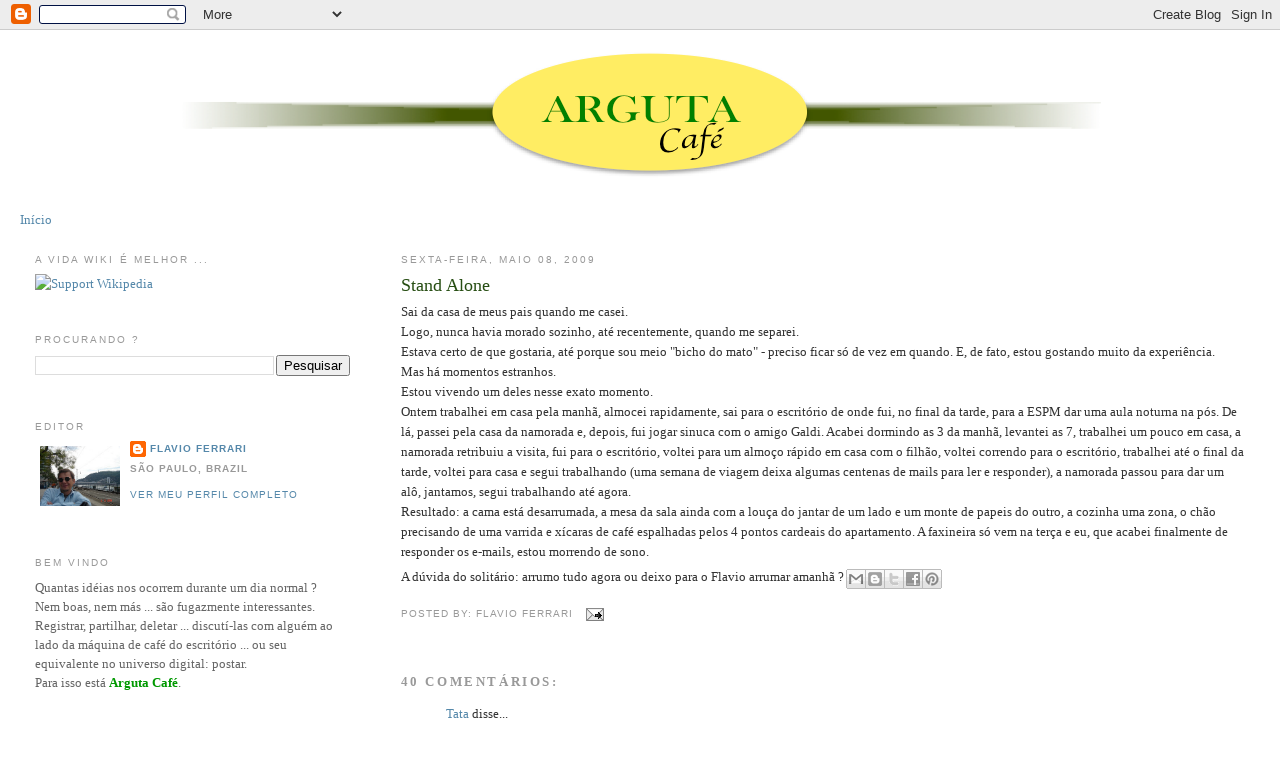

--- FILE ---
content_type: text/html; charset=UTF-8
request_url: https://arguta.blogspot.com/2009/05/stand-alone.html?showComment=1241876160000
body_size: 21952
content:
<!DOCTYPE html>
<html dir='ltr' xmlns='http://www.w3.org/1999/xhtml' xmlns:b='http://www.google.com/2005/gml/b' xmlns:data='http://www.google.com/2005/gml/data' xmlns:expr='http://www.google.com/2005/gml/expr'>
<head>
<link href='https://www.blogger.com/static/v1/widgets/55013136-widget_css_bundle.css' rel='stylesheet' type='text/css'/>
<meta content='8PRdhRoAEMv65sa6MevmDBuE_vKNPgrkM-RINtiirfA' name='google-site-verification'/>
<meta content='text/html; charset=UTF-8' http-equiv='Content-Type'/>
<meta content='blogger' name='generator'/>
<link href='https://arguta.blogspot.com/favicon.ico' rel='icon' type='image/x-icon'/>
<link href='http://arguta.blogspot.com/2009/05/stand-alone.html' rel='canonical'/>
<link rel="alternate" type="application/atom+xml" title="ARGUTA Café - Atom" href="https://arguta.blogspot.com/feeds/posts/default" />
<link rel="alternate" type="application/rss+xml" title="ARGUTA Café - RSS" href="https://arguta.blogspot.com/feeds/posts/default?alt=rss" />
<link rel="service.post" type="application/atom+xml" title="ARGUTA Café - Atom" href="https://www.blogger.com/feeds/17782795/posts/default" />

<link rel="alternate" type="application/atom+xml" title="ARGUTA Café - Atom" href="https://arguta.blogspot.com/feeds/6743192727472410901/comments/default" />
<!--Can't find substitution for tag [blog.ieCssRetrofitLinks]-->
<meta content='http://arguta.blogspot.com/2009/05/stand-alone.html' property='og:url'/>
<meta content='Stand Alone' property='og:title'/>
<meta content='Sai da casa de meus pais quando me casei. Logo, nunca havia morado sozinho, até recentemente, quando me separei. Estava certo de que gostari...' property='og:description'/>
<title>ARGUTA Café: Stand Alone</title>
<style id='page-skin-1' type='text/css'><!--
/*
-----------------------------------------------
Blogger Template Style
Name:     Minima Lefty Stretch
Date:     14 Jul 2006
----------------------------------------------- */
/* Use this with templates/template-twocol.html */
body {
background:#ffffff;
margin:0;
color:#333333;
font:x-small Georgia Serif;
font-size/* */:/**/small;
font-size: /**/small;
text-align: center;
}
a:link {
color:#5588aa;
text-decoration:none;
}
a:visited {
color:#999999;
text-decoration:none;
}
a:hover {
color:#274e13;
text-decoration:underline;
}
a img {
border-width:0;
}
/* Header
-----------------------------------------------
*/
#header-wrapper {
margin:0 2% 10px;
border:1px solid #ffffff;
}
#header-inner {
background-position: center;
margin-left: auto;
margin-right: auto;
}
#header {
margin: 5px;
border: 1px solid #ffffff;
text-align: center;
color:#666666;
}
#header h1 {
margin:5px 5px 0;
padding:15px 20px .25em;
line-height:1.2em;
text-transform:uppercase;
letter-spacing:.2em;
font: normal normal 200% Georgia, Serif;
}
#header a {
color:#666666;
text-decoration:none;
}
#header a:hover {
color:#666666;
}
#header .description {
margin:0 5px 5px;
padding:0 20px 15px;
text-transform:uppercase;
letter-spacing:.2em;
line-height: 1.4em;
font: normal normal 78% 'Trebuchet MS', Trebuchet, Arial, Verdana, Sans-serif;
color: #999999;
}
#header img {
margin-left: auto;
margin-right: auto;
}
/* Outer-Wrapper
----------------------------------------------- */
#outer-wrapper {
margin:0;
padding:10px;
text-align:left;
font: normal normal 100% Georgia, Serif;
}
#main-wrapper {
margin-right: 2%;
width: 67%;
float: right;
display: inline;       /* fix for doubling margin in IE */
word-wrap: break-word; /* fix for long text breaking sidebar float in IE */
overflow: hidden;      /* fix for long non-text content breaking IE sidebar float */
}
#sidebar-wrapper {
margin-left: 2%;
width: 25%;
float: left;
display: inline;       /* fix for doubling margin in IE */
word-wrap: break-word; /* fix for long text breaking sidebar float in IE */
overflow: hidden;      /* fix for long non-text content breaking IE sidebar float */
}
/* Headings
----------------------------------------------- */
h2 {
margin:1.5em 0 .75em;
font:normal normal 78% 'Trebuchet MS',Trebuchet,Arial,Verdana,Sans-serif;
line-height: 1.4em;
text-transform:uppercase;
letter-spacing:.2em;
color:#999999;
}
/* Posts
-----------------------------------------------
*/
h2.date-header {
margin:1.5em 0 .5em;
}
.post {
margin:.5em 0 1.5em;
border-bottom:1px dotted #ffffff;
padding-bottom:1.5em;
}
.post h3 {
margin:.25em 0 0;
padding:0 0 4px;
font-size:140%;
font-weight:normal;
line-height:1.4em;
color:#274e13;
}
.post h3 a, .post h3 a:visited, .post h3 strong {
display:block;
text-decoration:none;
color:#274e13;
font-weight:normal;
}
.post h3 strong, .post h3 a:hover {
color:#333333;
}
.post-body {
margin:0 0 .75em;
line-height:1.6em;
}
.post-body blockquote {
line-height:1.3em;
}
.post-footer {
margin: .75em 0;
color:#999999;
text-transform:uppercase;
letter-spacing:.1em;
font: normal normal 78% 'Trebuchet MS', Trebuchet, Arial, Verdana, Sans-serif;
line-height: 1.4em;
}
.comment-link {
margin-left:.6em;
}
.post img, table.tr-caption-container {
padding:4px;
border:1px solid #ffffff;
}
.tr-caption-container img {
border: none;
padding: 0;
}
.post blockquote {
margin:1em 20px;
}
.post blockquote p {
margin:.75em 0;
}
/* Comments
----------------------------------------------- */
#comments h4 {
margin:1em 0;
font-weight: bold;
line-height: 1.4em;
text-transform:uppercase;
letter-spacing:.2em;
color: #999999;
}
#comments-block {
margin:1em 0 1.5em;
line-height:1.6em;
}
#comments-block .comment-author {
margin:.5em 0;
}
#comments-block .comment-body {
margin:.25em 0 0;
}
#comments-block .comment-footer {
margin:-.25em 0 2em;
line-height: 1.4em;
text-transform:uppercase;
letter-spacing:.1em;
}
#comments-block .comment-body p {
margin:0 0 .75em;
}
.deleted-comment {
font-style:italic;
color:gray;
}
.feed-links {
clear: both;
line-height: 2.5em;
}
#blog-pager-newer-link {
float: left;
}
#blog-pager-older-link {
float: right;
}
#blog-pager {
text-align: center;
}
/* Sidebar Content
----------------------------------------------- */
.sidebar {
color: #666666;
line-height: 1.5em;
}
.sidebar ul {
list-style:none;
margin:0 0 0;
padding:0 0 0;
}
.sidebar li {
margin:0;
padding-top:0;
padding-right:0;
padding-bottom:.25em;
padding-left:15px;
text-indent:-15px;
line-height:1.5em;
}
.sidebar .widget, .main .widget {
border-bottom:1px dotted #ffffff;
margin:0 0 1.5em;
padding:0 0 1.5em;
}
.main .Blog {
border-bottom-width: 0;
}
/* Profile
----------------------------------------------- */
.profile-img {
float: left;
margin-top: 0;
margin-right: 5px;
margin-bottom: 5px;
margin-left: 0;
padding: 4px;
border: 1px solid #ffffff;
}
.profile-data {
margin:0;
text-transform:uppercase;
letter-spacing:.1em;
font: normal normal 78% 'Trebuchet MS', Trebuchet, Arial, Verdana, Sans-serif;
color: #999999;
font-weight: bold;
line-height: 1.6em;
}
.profile-datablock {
margin:.5em 0 .5em;
}
.profile-textblock {
margin: 0.5em 0;
line-height: 1.6em;
}
.profile-link {
font: normal normal 78% 'Trebuchet MS', Trebuchet, Arial, Verdana, Sans-serif;
text-transform: uppercase;
letter-spacing: .1em;
}
/* Footer
----------------------------------------------- */
#footer {
width:660px;
clear:both;
margin:0 auto;
padding-top:15px;
line-height: 1.6em;
text-transform:uppercase;
letter-spacing:.1em;
text-align: center;
}

--></style>
<link href='https://www.blogger.com/dyn-css/authorization.css?targetBlogID=17782795&amp;zx=3c37e795-b38b-4754-8c06-c01668fc37c2' media='none' onload='if(media!=&#39;all&#39;)media=&#39;all&#39;' rel='stylesheet'/><noscript><link href='https://www.blogger.com/dyn-css/authorization.css?targetBlogID=17782795&amp;zx=3c37e795-b38b-4754-8c06-c01668fc37c2' rel='stylesheet'/></noscript>
<meta name='google-adsense-platform-account' content='ca-host-pub-1556223355139109'/>
<meta name='google-adsense-platform-domain' content='blogspot.com'/>

<!-- data-ad-client=ca-pub-2108508862468787 -->

</head>
<body>
<div class='navbar section' id='navbar'><div class='widget Navbar' data-version='1' id='Navbar1'><script type="text/javascript">
    function setAttributeOnload(object, attribute, val) {
      if(window.addEventListener) {
        window.addEventListener('load',
          function(){ object[attribute] = val; }, false);
      } else {
        window.attachEvent('onload', function(){ object[attribute] = val; });
      }
    }
  </script>
<div id="navbar-iframe-container"></div>
<script type="text/javascript" src="https://apis.google.com/js/platform.js"></script>
<script type="text/javascript">
      gapi.load("gapi.iframes:gapi.iframes.style.bubble", function() {
        if (gapi.iframes && gapi.iframes.getContext) {
          gapi.iframes.getContext().openChild({
              url: 'https://www.blogger.com/navbar/17782795?po\x3d6743192727472410901\x26origin\x3dhttps://arguta.blogspot.com',
              where: document.getElementById("navbar-iframe-container"),
              id: "navbar-iframe"
          });
        }
      });
    </script><script type="text/javascript">
(function() {
var script = document.createElement('script');
script.type = 'text/javascript';
script.src = '//pagead2.googlesyndication.com/pagead/js/google_top_exp.js';
var head = document.getElementsByTagName('head')[0];
if (head) {
head.appendChild(script);
}})();
</script>
</div></div>
<div id='outer-wrapper'><div id='wrap2'>
<!-- skip links for text browsers -->
<span id='skiplinks' style='display:none;'>
<a href='#main'>skip to main </a> |
      <a href='#sidebar'>skip to sidebar</a>
</span>
<div id='header-wrapper'>
<div class='header section' id='header'><div class='widget Header' data-version='1' id='Header1'>
<div id='header-inner'>
<a href='https://arguta.blogspot.com/' style='display: block'>
<img alt='ARGUTA Café' height='138px; ' id='Header1_headerimg' src='https://blogger.googleusercontent.com/img/b/R29vZ2xl/AVvXsEhK4JZB3hbblktbScGvct4XecGzzy2m9481cUVBVMqJhOgPzMIWNU08Ch6wPieaigofq4fodrzmgvSHU6UN-l6rRBpdyCtrxrHeD0uz_dgzzLvJEGGSDkmittFcDjutgSgJKESZ/s1600/Arguta.png' style='display: block' width='925px; '/>
</a>
</div>
</div></div>
</div>
<div id='content-wrapper'>
<div id='crosscol-wrapper' style='text-align:center'>
<div class='crosscol section' id='crosscol'><div class='widget PageList' data-version='1' id='PageList1'>
<h2>Páginas</h2>
<div class='widget-content'>
<ul>
<li>
<a href='https://arguta.blogspot.com/'>Início</a>
</li>
</ul>
<div class='clear'></div>
</div>
</div></div>
</div>
<div id='main-wrapper'>
<div class='main section' id='main'><div class='widget Blog' data-version='1' id='Blog1'>
<div class='blog-posts hfeed'>

          <div class="date-outer">
        
<h2 class='date-header'><span>sexta-feira, maio 08, 2009</span></h2>

          <div class="date-posts">
        
<div class='post-outer'>
<div class='post hentry'>
<a name='6743192727472410901'></a>
<h3 class='post-title entry-title'>
<a href='https://arguta.blogspot.com/2009/05/stand-alone.html'>Stand Alone</a>
</h3>
<div class='post-header-line-1'></div>
<div class='post-body entry-content'>
Sai da casa de meus pais quando me casei.<br />Logo, nunca havia morado sozinho, até recentemente, quando me separei.<br />Estava certo de que gostaria, até porque sou meio "bicho do mato" - preciso ficar só de vez em quando.  E, de fato, estou gostando muito da experiência.<br />Mas há momentos estranhos.<br />Estou vivendo um deles nesse exato momento.<br />Ontem trabalhei em casa pela manhã, almocei rapidamente, sai para o escritório de onde fui, no final da tarde, para a ESPM dar uma aula noturna na pós.  De lá, passei pela casa da namorada e, depois, fui jogar sinuca com o amigo Galdi.  Acabei dormindo as 3 da manhã, levantei as 7, trabalhei um pouco em casa, a namorada retribuiu a visita, fui para o escritório, voltei para um almoço rápido em casa com o filhão, voltei correndo para o escritório, trabalhei até o final da tarde, voltei para casa e segui trabalhando (uma semana de viagem deixa algumas centenas de mails para ler e responder), a namorada passou para dar um alô, jantamos, segui trabalhando até agora.<br />Resultado: a cama está desarrumada, a mesa da sala ainda com a louça do jantar de um lado e um monte de papeis do outro, a cozinha uma zona, o chão precisando de uma varrida e xícaras de café espalhadas pelos 4 pontos cardeais do apartamento.  A faxineira só vem na terça e eu, que acabei finalmente de responder os e-mails, estou morrendo de sono.<br />A dúvida do solitário: arrumo tudo agora ou deixo para o Flavio arrumar amanhã ?
<div class='post-share-buttons'>
<a class='goog-inline-block share-button sb-email' href='https://www.blogger.com/share-post.g?blogID=17782795&postID=6743192727472410901&target=email' target='_blank' title='Enviar por e-mail'><span class='share-button-link-text'>Enviar por e-mail</span></a><a class='goog-inline-block share-button sb-blog' href='https://www.blogger.com/share-post.g?blogID=17782795&postID=6743192727472410901&target=blog' onclick='window.open(this.href, "_blank", "height=270,width=475"); return false;' target='_blank' title='Postar no blog!'><span class='share-button-link-text'>Postar no blog!</span></a><a class='goog-inline-block share-button sb-twitter' href='https://www.blogger.com/share-post.g?blogID=17782795&postID=6743192727472410901&target=twitter' target='_blank' title='Compartilhar no X'><span class='share-button-link-text'>Compartilhar no X</span></a><a class='goog-inline-block share-button sb-facebook' href='https://www.blogger.com/share-post.g?blogID=17782795&postID=6743192727472410901&target=facebook' onclick='window.open(this.href, "_blank", "height=430,width=640"); return false;' target='_blank' title='Compartilhar no Facebook'><span class='share-button-link-text'>Compartilhar no Facebook</span></a><a class='goog-inline-block share-button sb-pinterest' href='https://www.blogger.com/share-post.g?blogID=17782795&postID=6743192727472410901&target=pinterest' target='_blank' title='Compartilhar com o Pinterest'><span class='share-button-link-text'>Compartilhar com o Pinterest</span></a>
</div>
<div style='clear: both;'></div>
</div>
<div class='post-footer'>
<div class='post-footer-line post-footer-line-1'><span class='post-author vcard'>
Posted by:
<span class='fn'>Flavio Ferrari</span>
</span>
<span class='post-timestamp'>
</span>
<span class='post-comment-link'>
</span>
<span class='post-icons'>
<span class='item-action'>
<a href='https://www.blogger.com/email-post/17782795/6743192727472410901' title='Enviar esta postagem'>
<img alt="" class="icon-action" height="13" src="//www.blogger.com/img/icon18_email.gif" width="18">
</a>
</span>
<span class='item-control blog-admin pid-1604558407'>
<a href='https://www.blogger.com/post-edit.g?blogID=17782795&postID=6743192727472410901&from=pencil' title='Editar postagem'>
<img alt='' class='icon-action' height='18' src='https://resources.blogblog.com/img/icon18_edit_allbkg.gif' width='18'/>
</a>
</span>
</span>
</div>
<div class='post-footer-line post-footer-line-2'><span class='post-labels'>
</span>
</div>
<div class='post-footer-line post-footer-line-3'><span class='post-location'>
</span>
</div>
</div>
</div>
<div class='comments' id='comments'>
<a name='comments'></a>
<h4>40 comentários:</h4>
<div id='Blog1_comments-block-wrapper'>
<dl class='avatar-comment-indent' id='comments-block'>
<dt class='comment-author ' id='c3712078140557174064'>
<a name='c3712078140557174064'></a>
<div class="avatar-image-container vcard"><span dir="ltr"><a href="https://www.blogger.com/profile/08270944521072577614" target="" rel="nofollow" onclick="" class="avatar-hovercard" id="av-3712078140557174064-08270944521072577614"><img src="https://resources.blogblog.com/img/blank.gif" width="35" height="35" class="delayLoad" style="display: none;" longdesc="//blogger.googleusercontent.com/img/b/R29vZ2xl/AVvXsEjY9hJ3F31HFvP_l9r-6d5AmPtttCt3YIVdaS9_uxX-uMa44inlzUcgInJmtrBCZ1pMB4ZLabX7EnKd-Fcna_x_AWp1dUwtH1xLLPfQWjX-AW_7ihGiRo4iX8apDxOvhg/s45-c/avatar_1411595279690.jpg" alt="" title="Tata">

<noscript><img src="//blogger.googleusercontent.com/img/b/R29vZ2xl/AVvXsEjY9hJ3F31HFvP_l9r-6d5AmPtttCt3YIVdaS9_uxX-uMa44inlzUcgInJmtrBCZ1pMB4ZLabX7EnKd-Fcna_x_AWp1dUwtH1xLLPfQWjX-AW_7ihGiRo4iX8apDxOvhg/s45-c/avatar_1411595279690.jpg" width="35" height="35" class="photo" alt=""></noscript></a></span></div>
<a href='https://www.blogger.com/profile/08270944521072577614' rel='nofollow'>Tata</a>
disse...
</dt>
<dd class='comment-body' id='Blog1_cmt-3712078140557174064'>
<p>
KKKKKKKKKKK<br /><br />Deixa para o Flávio arrumar amanhã!!!<br /><br />Morar sozinho tem vantagens e desvantagens!!!<br /><br />&#180;Não se pode ter tudo!!!!KKKKKKKK<br /><br />bjinhos
</p>
</dd>
<dd class='comment-footer'>
<span class='comment-timestamp'>
<a href='https://arguta.blogspot.com/2009/05/stand-alone.html?showComment=1241757060000#c3712078140557174064' title='comment permalink'>
1:31 AM
</a>
<span class='item-control blog-admin pid-1718749124'>
<a class='comment-delete' href='https://www.blogger.com/comment/delete/17782795/3712078140557174064' title='Excluir comentário'>
<img src='https://resources.blogblog.com/img/icon_delete13.gif'/>
</a>
</span>
</span>
</dd>
<dt class='comment-author ' id='c4938919179449767577'>
<a name='c4938919179449767577'></a>
<div class="avatar-image-container avatar-stock"><span dir="ltr"><img src="//resources.blogblog.com/img/blank.gif" width="35" height="35" alt="" title="An&ocirc;nimo">

</span></div>
Anônimo
disse...
</dt>
<dd class='comment-body' id='Blog1_cmt-4938919179449767577'>
<p>
Ops... primeiro comentário?<br />ihhh tô lascada, só me ferro com isso<br />!!<br />mas como cê tem se comportado direitinho<br />(e já te disse,<br />imagino que deve estar fazendo um esforço sobrenatural pra não chegar lá e me esculhambar, né?)...<br />bom aí, então, retribuindo os seus últimos comentários, vou ser bem educada e vou dizer:<br />Flávio!!! pra cozinha agora!!!<br /><br />boa noite
</p>
</dd>
<dd class='comment-footer'>
<span class='comment-timestamp'>
<a href='https://arguta.blogspot.com/2009/05/stand-alone.html?showComment=1241757180000#c4938919179449767577' title='comment permalink'>
1:33 AM
</a>
<span class='item-control blog-admin pid-2043099050'>
<a class='comment-delete' href='https://www.blogger.com/comment/delete/17782795/4938919179449767577' title='Excluir comentário'>
<img src='https://resources.blogblog.com/img/icon_delete13.gif'/>
</a>
</span>
</span>
</dd>
<dt class='comment-author ' id='c9176654708177629878'>
<a name='c9176654708177629878'></a>
<div class="avatar-image-container vcard"><span dir="ltr"><a href="https://www.blogger.com/profile/06460406940931942980" target="" rel="nofollow" onclick="" class="avatar-hovercard" id="av-9176654708177629878-06460406940931942980"><img src="https://resources.blogblog.com/img/blank.gif" width="35" height="35" class="delayLoad" style="display: none;" longdesc="//4.bp.blogspot.com/_tdDrCUDEc-Q/SXqZiwE0dAI/AAAAAAAAADA/pngt97h3YPE/S45-s35/Guarapari%2B499.JPG" alt="" title="Ava">

<noscript><img src="//4.bp.blogspot.com/_tdDrCUDEc-Q/SXqZiwE0dAI/AAAAAAAAADA/pngt97h3YPE/S45-s35/Guarapari%2B499.JPG" width="35" height="35" class="photo" alt=""></noscript></a></span></div>
<a href='https://www.blogger.com/profile/06460406940931942980' rel='nofollow'>Ava</a>
disse...
</dt>
<dd class='comment-body' id='Blog1_cmt-9176654708177629878'>
<p>
A melhor solução... Combine a faxineira duas vezes por por semana ou mais ... Veja quais os dias de mais necessidade... Se bem que casa exige trabalho diário... ( Fui dona de casa por um bocadinho de tempo...rs).<br />Mas a gente se ajeita... Como diz a Tata, não se pode ter tudo!<br /><br />E outra coisa, quando estiver cansado, tipo essa madrugada, largue tudo e vás dormir!<br /><br />Ah,  o dinheirinho mais bem gasto, é com essas danadinhas de auxiliares do lar... Sem elas ficamos de pés e mãos atadas!! rs<br /><br /><br />Flávio, esse teste do livro é danado mesmo! Pelo pouco que que conheço de vc, alí está  o  seu jeito de ser,, até com essas nuances de misticismo... Totalmente. Difícil ter quem não goste, mas sempre tem os rabugentos...rsrsrsrs<br /><br /><br />A minha dúvida quanto a mim, é se realmente  desperto medo...rs
</p>
</dd>
<dd class='comment-footer'>
<span class='comment-timestamp'>
<a href='https://arguta.blogspot.com/2009/05/stand-alone.html?showComment=1241775960000#c9176654708177629878' title='comment permalink'>
6:46 AM
</a>
<span class='item-control blog-admin pid-53830916'>
<a class='comment-delete' href='https://www.blogger.com/comment/delete/17782795/9176654708177629878' title='Excluir comentário'>
<img src='https://resources.blogblog.com/img/icon_delete13.gif'/>
</a>
</span>
</span>
</dd>
<dt class='comment-author ' id='c5979154635139313361'>
<a name='c5979154635139313361'></a>
<div class="avatar-image-container vcard"><span dir="ltr"><a href="https://www.blogger.com/profile/06460406940931942980" target="" rel="nofollow" onclick="" class="avatar-hovercard" id="av-5979154635139313361-06460406940931942980"><img src="https://resources.blogblog.com/img/blank.gif" width="35" height="35" class="delayLoad" style="display: none;" longdesc="//4.bp.blogspot.com/_tdDrCUDEc-Q/SXqZiwE0dAI/AAAAAAAAADA/pngt97h3YPE/S45-s35/Guarapari%2B499.JPG" alt="" title="Ava">

<noscript><img src="//4.bp.blogspot.com/_tdDrCUDEc-Q/SXqZiwE0dAI/AAAAAAAAADA/pngt97h3YPE/S45-s35/Guarapari%2B499.JPG" width="35" height="35" class="photo" alt=""></noscript></a></span></div>
<a href='https://www.blogger.com/profile/06460406940931942980' rel='nofollow'>Ava</a>
disse...
</dt>
<dd class='comment-body' id='Blog1_cmt-5979154635139313361'>
<p>
Um adendo: Já li "O Alquimista" umas tres vezes... Dos livros de Paulo Coelho, é o que mais gosto!<br />Está todo marcadinho, com frazes grifadas,orelhinhas dobrabas e papeizinhos marcando minhas páginas preferidas...rsrsrs<br /><br />E vc é apaixonante mesmo!<br /><br />Beijos!<br /><br />Lindo dia!!!
</p>
</dd>
<dd class='comment-footer'>
<span class='comment-timestamp'>
<a href='https://arguta.blogspot.com/2009/05/stand-alone.html?showComment=1241776500000#c5979154635139313361' title='comment permalink'>
6:55 AM
</a>
<span class='item-control blog-admin pid-53830916'>
<a class='comment-delete' href='https://www.blogger.com/comment/delete/17782795/5979154635139313361' title='Excluir comentário'>
<img src='https://resources.blogblog.com/img/icon_delete13.gif'/>
</a>
</span>
</span>
</dd>
<dt class='comment-author ' id='c3826395813303879056'>
<a name='c3826395813303879056'></a>
<div class="avatar-image-container avatar-stock"><span dir="ltr"><img src="//resources.blogblog.com/img/blank.gif" width="35" height="35" alt="" title="An&ocirc;nimo">

</span></div>
Anônimo
disse...
</dt>
<dd class='comment-body' id='Blog1_cmt-3826395813303879056'>
<p>
Pode deixar... O "pessoal" arruma amnha...<br /><br />Essa é uma das grandes vantagens de se morar sozinho, vc faz o que tem vontade e na hora que quiser!!<br /><br />Beijos!!
</p>
</dd>
<dd class='comment-footer'>
<span class='comment-timestamp'>
<a href='https://arguta.blogspot.com/2009/05/stand-alone.html?showComment=1241781360000#c3826395813303879056' title='comment permalink'>
8:16 AM
</a>
<span class='item-control blog-admin pid-2043099050'>
<a class='comment-delete' href='https://www.blogger.com/comment/delete/17782795/3826395813303879056' title='Excluir comentário'>
<img src='https://resources.blogblog.com/img/icon_delete13.gif'/>
</a>
</span>
</span>
</dd>
<dt class='comment-author ' id='c1846796654099196338'>
<a name='c1846796654099196338'></a>
<div class="avatar-image-container avatar-stock"><span dir="ltr"><img src="//resources.blogblog.com/img/blank.gif" width="35" height="35" alt="" title="An&ocirc;nimo">

</span></div>
Anônimo
disse...
</dt>
<dd class='comment-body' id='Blog1_cmt-1846796654099196338'>
<p>
Quando estou cansada, fica para o dia seguinte.<br />Como a Avassaladora disse, organize melhor a visita da diarista.<br />Abraços.
</p>
</dd>
<dd class='comment-footer'>
<span class='comment-timestamp'>
<a href='https://arguta.blogspot.com/2009/05/stand-alone.html?showComment=1241781600000#c1846796654099196338' title='comment permalink'>
8:20 AM
</a>
<span class='item-control blog-admin pid-2043099050'>
<a class='comment-delete' href='https://www.blogger.com/comment/delete/17782795/1846796654099196338' title='Excluir comentário'>
<img src='https://resources.blogblog.com/img/icon_delete13.gif'/>
</a>
</span>
</span>
</dd>
<dt class='comment-author ' id='c6378375174550522980'>
<a name='c6378375174550522980'></a>
<div class="avatar-image-container vcard"><span dir="ltr"><a href="https://www.blogger.com/profile/16462944107664972504" target="" rel="nofollow" onclick="" class="avatar-hovercard" id="av-6378375174550522980-16462944107664972504"><img src="https://resources.blogblog.com/img/blank.gif" width="35" height="35" class="delayLoad" style="display: none;" longdesc="//blogger.googleusercontent.com/img/b/R29vZ2xl/AVvXsEgCkClQ8h0cmwKmmf4hOoZ3XIqLYtbL5WMnFVKWzGtB8Od2_kGKjyUTu2ihRbGCdDdQ9ua7NqvsI67RbFNnRVPJ4YvgNYQjYAY7u1YCrNXW5-1VqfEro04GXqOt9YP_8cE/s45-c/DSCN0053-1.JPG" alt="" title="&Eacute;rica Martinez">

<noscript><img src="//blogger.googleusercontent.com/img/b/R29vZ2xl/AVvXsEgCkClQ8h0cmwKmmf4hOoZ3XIqLYtbL5WMnFVKWzGtB8Od2_kGKjyUTu2ihRbGCdDdQ9ua7NqvsI67RbFNnRVPJ4YvgNYQjYAY7u1YCrNXW5-1VqfEro04GXqOt9YP_8cE/s45-c/DSCN0053-1.JPG" width="35" height="35" class="photo" alt=""></noscript></a></span></div>
<a href='https://www.blogger.com/profile/16462944107664972504' rel='nofollow'>Érica Martinez</a>
disse...
</dt>
<dd class='comment-body' id='Blog1_cmt-6378375174550522980'>
<p>
A-MA-NHÃ, CERTÊ! Ou, combina com a secretária do lar que quando vc for viajar, provavelmente vá precisar dela mais de uma vez na semana, esporadicamente...<br /><br />Meu método de arrumar a casa funciona como "faniquitos", uma hora dá a louca e eu passo o final de semana inteiro arrumando coisas, embora não seja tão bagunceira, pq normalmente almoço e janto fora de casa e na cama "dou um tapa"... rs
</p>
</dd>
<dd class='comment-footer'>
<span class='comment-timestamp'>
<a href='https://arguta.blogspot.com/2009/05/stand-alone.html?showComment=1241783220000#c6378375174550522980' title='comment permalink'>
8:47 AM
</a>
<span class='item-control blog-admin pid-1946754576'>
<a class='comment-delete' href='https://www.blogger.com/comment/delete/17782795/6378375174550522980' title='Excluir comentário'>
<img src='https://resources.blogblog.com/img/icon_delete13.gif'/>
</a>
</span>
</span>
</dd>
<dt class='comment-author ' id='c3887733802196454127'>
<a name='c3887733802196454127'></a>
<div class="avatar-image-container vcard"><span dir="ltr"><a href="https://www.blogger.com/profile/15370358575729643371" target="" rel="nofollow" onclick="" class="avatar-hovercard" id="av-3887733802196454127-15370358575729643371"><img src="https://resources.blogblog.com/img/blank.gif" width="35" height="35" class="delayLoad" style="display: none;" longdesc="//blogger.googleusercontent.com/img/b/R29vZ2xl/AVvXsEgeSet1IsqyFLF5J-ewdJJIfjUWGDI4eWTHRC6N3z6PCBjZzD8IWBrLb3IaKslGFmf2mxcn4En4IErePhcTJx1L3PYZBx80L2PFBUCkFt2yRTplKnnat8aKpMtLVuBKAA/s45-c/me-2011.jpg" alt="" title="Anne M. Moor">

<noscript><img src="//blogger.googleusercontent.com/img/b/R29vZ2xl/AVvXsEgeSet1IsqyFLF5J-ewdJJIfjUWGDI4eWTHRC6N3z6PCBjZzD8IWBrLb3IaKslGFmf2mxcn4En4IErePhcTJx1L3PYZBx80L2PFBUCkFt2yRTplKnnat8aKpMtLVuBKAA/s45-c/me-2011.jpg" width="35" height="35" class="photo" alt=""></noscript></a></span></div>
<a href='https://www.blogger.com/profile/15370358575729643371' rel='nofollow'>Anne M. Moor</a>
disse...
</dt>
<dd class='comment-body' id='Blog1_cmt-3887733802196454127'>
<p>
You mean que you miss alguém pra fazer o serviço 'sujo' da casa por ti???? E todos nós idem... :-)<br /><br />Vou te ensinar uma dica que uma amiga me ensino há muitos anos. A cama estendida faz parecer que está tudo arrumado e limpo - odeio estender cama até hoje - então levanto, tomo banho, ESTENDO A CAMA e pronto. É um minuto e não preciso pensar mais. Quanto à louça, compra uma lava louça - wonderful invention!!!!<br /><br />Agora a liberdade de morar sozinha é muito boa...<br /><br />Beijos
</p>
</dd>
<dd class='comment-footer'>
<span class='comment-timestamp'>
<a href='https://arguta.blogspot.com/2009/05/stand-alone.html?showComment=1241784720000#c3887733802196454127' title='comment permalink'>
9:12 AM
</a>
<span class='item-control blog-admin pid-1326367432'>
<a class='comment-delete' href='https://www.blogger.com/comment/delete/17782795/3887733802196454127' title='Excluir comentário'>
<img src='https://resources.blogblog.com/img/icon_delete13.gif'/>
</a>
</span>
</span>
</dd>
<dt class='comment-author ' id='c234837388642152451'>
<a name='c234837388642152451'></a>
<div class="avatar-image-container avatar-stock"><span dir="ltr"><a href="https://www.blogger.com/profile/17739151934644250528" target="" rel="nofollow" onclick="" class="avatar-hovercard" id="av-234837388642152451-17739151934644250528"><img src="//www.blogger.com/img/blogger_logo_round_35.png" width="35" height="35" alt="" title="Unknown">

</a></span></div>
<a href='https://www.blogger.com/profile/17739151934644250528' rel='nofollow'>Unknown</a>
disse...
</dt>
<dd class='comment-body' id='Blog1_cmt-234837388642152451'>
<p>
Xiiiiiiiiiiii, meu apê ta igualzinho... nao arrumo nem por um decreto! amanha tem faxineira... nao vivo sem ela pelo menos duas vezes por semana! <br />No seu lugar deixaria tudo como está, da so um geralzinha de leve e passa o fim de semana fora! hahaha, arrumar a casa ninguem merece... Como dona de casa sou otima arquiteta...<br />Bom fim de semana!<br />beijos, ah lave as chícaras ou compre outro jogo, afinal nao se vive sem café.
</p>
</dd>
<dd class='comment-footer'>
<span class='comment-timestamp'>
<a href='https://arguta.blogspot.com/2009/05/stand-alone.html?showComment=1241785800000#c234837388642152451' title='comment permalink'>
9:30 AM
</a>
<span class='item-control blog-admin pid-1543189282'>
<a class='comment-delete' href='https://www.blogger.com/comment/delete/17782795/234837388642152451' title='Excluir comentário'>
<img src='https://resources.blogblog.com/img/icon_delete13.gif'/>
</a>
</span>
</span>
</dd>
<dt class='comment-author ' id='c5640146885977533078'>
<a name='c5640146885977533078'></a>
<div class="avatar-image-container vcard"><span dir="ltr"><a href="https://www.blogger.com/profile/07417227426789342225" target="" rel="nofollow" onclick="" class="avatar-hovercard" id="av-5640146885977533078-07417227426789342225"><img src="https://resources.blogblog.com/img/blank.gif" width="35" height="35" class="delayLoad" style="display: none;" longdesc="//blogger.googleusercontent.com/img/b/R29vZ2xl/AVvXsEip5tz4K6cf9cL2MUb2GookgKSvmjKAXg7bZ6_9YXqQS6EiI8aHXyDNT3sNsGpDMDa7PoIc9bPUvf8-HhVrDE_N7OnkrYAsrfX3MS2KAvbfZvOHn1K8M1GYJLd5fN-78gE/s45-c/2013-10-05+20.41.51.png" alt="" title="Rosemeire Polegato">

<noscript><img src="//blogger.googleusercontent.com/img/b/R29vZ2xl/AVvXsEip5tz4K6cf9cL2MUb2GookgKSvmjKAXg7bZ6_9YXqQS6EiI8aHXyDNT3sNsGpDMDa7PoIc9bPUvf8-HhVrDE_N7OnkrYAsrfX3MS2KAvbfZvOHn1K8M1GYJLd5fN-78gE/s45-c/2013-10-05+20.41.51.png" width="35" height="35" class="photo" alt=""></noscript></a></span></div>
<a href='https://www.blogger.com/profile/07417227426789342225' rel='nofollow'>Rosemeire Polegato</a>
disse...
</dt>
<dd class='comment-body' id='Blog1_cmt-5640146885977533078'>
<p>
O Flavio faz, não se preocupe, também odeio lavar louças. Pior que isso é ter paciência para dobrar roupas. Flavio eu sempre acabo voltando nos comentarios por saber que vc sempre responde ou faz alguma observação nos comentarios dos seus leitores. Quero te pedir desculpas pela maneira que falei com o "anónimo", realmente foi um over react. Mas é estranho pque as pessoas tem que comentar sobre o seu post não sobre os comentarios, o máximo que já fiz foi concordar com alguma coisa que escreveram, todo mundo acaba lendo os comentarios, se eu descordo ou não de um comentario que diferença vai fazer? Guardo a minha critica para mim. Acho que as pessoas devem respeitar a opinião dos outros. Any ways, bjs. Obs: não se preocupe com os afazeres domésticos, afinal de contas é só vc, vc mesmo e o Flavio rsrsrs
</p>
</dd>
<dd class='comment-footer'>
<span class='comment-timestamp'>
<a href='https://arguta.blogspot.com/2009/05/stand-alone.html?showComment=1241786160000#c5640146885977533078' title='comment permalink'>
9:36 AM
</a>
<span class='item-control blog-admin pid-1670333199'>
<a class='comment-delete' href='https://www.blogger.com/comment/delete/17782795/5640146885977533078' title='Excluir comentário'>
<img src='https://resources.blogblog.com/img/icon_delete13.gif'/>
</a>
</span>
</span>
</dd>
<dt class='comment-author ' id='c8855124348188264537'>
<a name='c8855124348188264537'></a>
<div class="avatar-image-container vcard"><span dir="ltr"><a href="https://www.blogger.com/profile/06549247962679041685" target="" rel="nofollow" onclick="" class="avatar-hovercard" id="av-8855124348188264537-06549247962679041685"><img src="https://resources.blogblog.com/img/blank.gif" width="35" height="35" class="delayLoad" style="display: none;" longdesc="//blogger.googleusercontent.com/img/b/R29vZ2xl/AVvXsEiUot8dF4n0jCycGnGTw5efIpr5Ov8Q8qqw_oTK04EDV0Xt9EixYrSk07bZRqpmJvR7fVvPB3YHMTL5rm2sYVeCOR6xUZlTBdYXfYgFN0AK4TAauEcJZczJquDtiZwIVkk/s45-c/marcos.jpg" alt="" title="A. Marcos">

<noscript><img src="//blogger.googleusercontent.com/img/b/R29vZ2xl/AVvXsEiUot8dF4n0jCycGnGTw5efIpr5Ov8Q8qqw_oTK04EDV0Xt9EixYrSk07bZRqpmJvR7fVvPB3YHMTL5rm2sYVeCOR6xUZlTBdYXfYgFN0AK4TAauEcJZczJquDtiZwIVkk/s45-c/marcos.jpg" width="35" height="35" class="photo" alt=""></noscript></a></span></div>
<a href='https://www.blogger.com/profile/06549247962679041685' rel='nofollow'>A. Marcos</a>
disse...
</dt>
<dd class='comment-body' id='Blog1_cmt-8855124348188264537'>
<p>
Nunca deixe para amanhã o que vc pode fazer hoje. Afinal amanhã a bagunça estará maior, será sábado e por certo não terá paciência para - no melhor, mais útil e mais lindo dia da semana - arrumar a casa.<br /><br />Duas ótimas dicas para manter sua casa sempre em ordem (eu morei só por uns 03 anos antes de casar) é contratar uma empregada que venha às sextas-feiras (ou duas vezes por semana (às sextas e às terças), ter uma grande máquina de lavar louças e outra de lavar roupas. Roupas de cama, só use as que tem elástico.
</p>
</dd>
<dd class='comment-footer'>
<span class='comment-timestamp'>
<a href='https://arguta.blogspot.com/2009/05/stand-alone.html?showComment=1241794980000#c8855124348188264537' title='comment permalink'>
12:03 PM
</a>
<span class='item-control blog-admin pid-382660472'>
<a class='comment-delete' href='https://www.blogger.com/comment/delete/17782795/8855124348188264537' title='Excluir comentário'>
<img src='https://resources.blogblog.com/img/icon_delete13.gif'/>
</a>
</span>
</span>
</dd>
<dt class='comment-author ' id='c6365853296422680881'>
<a name='c6365853296422680881'></a>
<div class="avatar-image-container vcard"><span dir="ltr"><a href="https://www.blogger.com/profile/13613312793056017809" target="" rel="nofollow" onclick="" class="avatar-hovercard" id="av-6365853296422680881-13613312793056017809"><img src="https://resources.blogblog.com/img/blank.gif" width="35" height="35" class="delayLoad" style="display: none;" longdesc="//blogger.googleusercontent.com/img/b/R29vZ2xl/AVvXsEgJmWmleK56mr0HtLQbCViNHDRguwFknHJ3hHrq_EwGxT0Gi2CQbHAKfVH9iRQXmODA3jkQYyc-FG1OaHWtdI_NY5tuDGLS5veeVoRwjA_ynlCovaRyonqm9WrFlprIXvE/s45-c-r/Imagem+436.jpg" alt="" title="Carla P.S.">

<noscript><img src="//blogger.googleusercontent.com/img/b/R29vZ2xl/AVvXsEgJmWmleK56mr0HtLQbCViNHDRguwFknHJ3hHrq_EwGxT0Gi2CQbHAKfVH9iRQXmODA3jkQYyc-FG1OaHWtdI_NY5tuDGLS5veeVoRwjA_ynlCovaRyonqm9WrFlprIXvE/s45-c-r/Imagem+436.jpg" width="35" height="35" class="photo" alt=""></noscript></a></span></div>
<a href='https://www.blogger.com/profile/13613312793056017809' rel='nofollow'>Carla P.S.</a>
disse...
</dt>
<dd class='comment-body' id='Blog1_cmt-6365853296422680881'>
<p>
Deixa pro Flávio arrumar amanhã, claro. Eu,no teu lugar, não faria nada de mal humor. Só sob pressão violenta... <br />Um café pra ti, já que chá de camomila é muito fraco.
</p>
</dd>
<dd class='comment-footer'>
<span class='comment-timestamp'>
<a href='https://arguta.blogspot.com/2009/05/stand-alone.html?showComment=1241798100000#c6365853296422680881' title='comment permalink'>
12:55 PM
</a>
<span class='item-control blog-admin pid-1325904037'>
<a class='comment-delete' href='https://www.blogger.com/comment/delete/17782795/6365853296422680881' title='Excluir comentário'>
<img src='https://resources.blogblog.com/img/icon_delete13.gif'/>
</a>
</span>
</span>
</dd>
<dt class='comment-author ' id='c6553451343153355082'>
<a name='c6553451343153355082'></a>
<div class="avatar-image-container vcard"><span dir="ltr"><a href="https://www.blogger.com/profile/12516020893939495766" target="" rel="nofollow" onclick="" class="avatar-hovercard" id="av-6553451343153355082-12516020893939495766"><img src="https://resources.blogblog.com/img/blank.gif" width="35" height="35" class="delayLoad" style="display: none;" longdesc="//blogger.googleusercontent.com/img/b/R29vZ2xl/AVvXsEi954fAhevv3ayzSfdLb5nUy96kTGKiDzHHhKqPwb-JQ3U2ONOW9_DfTjZdXRW3nq6fpdAOvqjGHs_UGfABYPBGafBG9mfSzHYVqwvUq7Q43UPRv5r6cwfrVBR7hH2JJg/s45-c/ATgAAAB5P9a4yqDylsv3TrU3of6q8-qhY6_lPqAZt8We2-zefnBS6RCYrO7VdH27RNFFmDEPYIVB-Yk-49mAblci5TYuAJtU9VCcEx6hab0si2iNakdhY5kaGO29Pg.jpg" alt="" title="Luana Mello">

<noscript><img src="//blogger.googleusercontent.com/img/b/R29vZ2xl/AVvXsEi954fAhevv3ayzSfdLb5nUy96kTGKiDzHHhKqPwb-JQ3U2ONOW9_DfTjZdXRW3nq6fpdAOvqjGHs_UGfABYPBGafBG9mfSzHYVqwvUq7Q43UPRv5r6cwfrVBR7hH2JJg/s45-c/ATgAAAB5P9a4yqDylsv3TrU3of6q8-qhY6_lPqAZt8We2-zefnBS6RCYrO7VdH27RNFFmDEPYIVB-Yk-49mAblci5TYuAJtU9VCcEx6hab0si2iNakdhY5kaGO29Pg.jpg" width="35" height="35" class="photo" alt=""></noscript></a></span></div>
<a href='https://www.blogger.com/profile/12516020893939495766' rel='nofollow'>Luana Mello</a>
disse...
</dt>
<dd class='comment-body' id='Blog1_cmt-6553451343153355082'>
<p>
Não arruma nadanão nego, eu tenho uma regra básica: Só lavo a louça quando alguma coisa começa a se mexer pela pia... Antes disso nem morta.<br /><br />As roupas eu só arrumo quando não acho mais minha carteira e o giu o documento do carro...<br /><br />Quer uma dica? Chama a faxineira mais uns dias na semana. Quem sabe dois?<br /><br />Quanto à atriz do seriado, tem gente que jura que eu sou a caaara dela. Eu não acho tão parecida assim, mas tô pensando em ganhar uma grana com isso, sei lá... Fazer um filminho pornô e jogar na net dizendo que é ela. Só preciso de um silicone. Tem idéia melhor?
</p>
</dd>
<dd class='comment-footer'>
<span class='comment-timestamp'>
<a href='https://arguta.blogspot.com/2009/05/stand-alone.html?showComment=1241812380000#c6553451343153355082' title='comment permalink'>
4:53 PM
</a>
<span class='item-control blog-admin pid-1254114401'>
<a class='comment-delete' href='https://www.blogger.com/comment/delete/17782795/6553451343153355082' title='Excluir comentário'>
<img src='https://resources.blogblog.com/img/icon_delete13.gif'/>
</a>
</span>
</span>
</dd>
<dt class='comment-author blog-author' id='c8687840666737104092'>
<a name='c8687840666737104092'></a>
<div class="avatar-image-container vcard"><span dir="ltr"><a href="https://www.blogger.com/profile/18129286597602070986" target="" rel="nofollow" onclick="" class="avatar-hovercard" id="av-8687840666737104092-18129286597602070986"><img src="https://resources.blogblog.com/img/blank.gif" width="35" height="35" class="delayLoad" style="display: none;" longdesc="//blogger.googleusercontent.com/img/b/R29vZ2xl/AVvXsEgpcVTij9BOrUXpk161w2FOhpAvnxQoErC9bgw-DnXQBZPjC-4fnmUi8wqBK4h9I-j0X7J1ZKSJLm7v5nRrES-XHJOdJaIJehnXTtm8Pj7g4330DT6aL9THh3VUxuPwvQ/s45-c/DSC01171.JPG" alt="" title="Flavio Ferrari">

<noscript><img src="//blogger.googleusercontent.com/img/b/R29vZ2xl/AVvXsEgpcVTij9BOrUXpk161w2FOhpAvnxQoErC9bgw-DnXQBZPjC-4fnmUi8wqBK4h9I-j0X7J1ZKSJLm7v5nRrES-XHJOdJaIJehnXTtm8Pj7g4330DT6aL9THh3VUxuPwvQ/s45-c/DSC01171.JPG" width="35" height="35" class="photo" alt=""></noscript></a></span></div>
<a href='https://www.blogger.com/profile/18129286597602070986' rel='nofollow'>Flavio Ferrari</a>
disse...
</dt>
<dd class='comment-body' id='Blog1_cmt-8687840666737104092'>
<p>
Tata: mas se pode tentar ...
</p>
</dd>
<dd class='comment-footer'>
<span class='comment-timestamp'>
<a href='https://arguta.blogspot.com/2009/05/stand-alone.html?showComment=1241820300000#c8687840666737104092' title='comment permalink'>
7:05 PM
</a>
<span class='item-control blog-admin pid-1604558407'>
<a class='comment-delete' href='https://www.blogger.com/comment/delete/17782795/8687840666737104092' title='Excluir comentário'>
<img src='https://resources.blogblog.com/img/icon_delete13.gif'/>
</a>
</span>
</span>
</dd>
<dt class='comment-author blog-author' id='c1394236234930701124'>
<a name='c1394236234930701124'></a>
<div class="avatar-image-container vcard"><span dir="ltr"><a href="https://www.blogger.com/profile/18129286597602070986" target="" rel="nofollow" onclick="" class="avatar-hovercard" id="av-1394236234930701124-18129286597602070986"><img src="https://resources.blogblog.com/img/blank.gif" width="35" height="35" class="delayLoad" style="display: none;" longdesc="//blogger.googleusercontent.com/img/b/R29vZ2xl/AVvXsEgpcVTij9BOrUXpk161w2FOhpAvnxQoErC9bgw-DnXQBZPjC-4fnmUi8wqBK4h9I-j0X7J1ZKSJLm7v5nRrES-XHJOdJaIJehnXTtm8Pj7g4330DT6aL9THh3VUxuPwvQ/s45-c/DSC01171.JPG" alt="" title="Flavio Ferrari">

<noscript><img src="//blogger.googleusercontent.com/img/b/R29vZ2xl/AVvXsEgpcVTij9BOrUXpk161w2FOhpAvnxQoErC9bgw-DnXQBZPjC-4fnmUi8wqBK4h9I-j0X7J1ZKSJLm7v5nRrES-XHJOdJaIJehnXTtm8Pj7g4330DT6aL9THh3VUxuPwvQ/s45-c/DSC01171.JPG" width="35" height="35" class="photo" alt=""></noscript></a></span></div>
<a href='https://www.blogger.com/profile/18129286597602070986' rel='nofollow'>Flavio Ferrari</a>
disse...
</dt>
<dd class='comment-body' id='Blog1_cmt-1394236234930701124'>
<p>
Teresa: a Tata chegou antes ... e que má impressão eu deixei lá no camisinha, hein ? Esculhambador !
</p>
</dd>
<dd class='comment-footer'>
<span class='comment-timestamp'>
<a href='https://arguta.blogspot.com/2009/05/stand-alone.html?showComment=1241820360000#c1394236234930701124' title='comment permalink'>
7:06 PM
</a>
<span class='item-control blog-admin pid-1604558407'>
<a class='comment-delete' href='https://www.blogger.com/comment/delete/17782795/1394236234930701124' title='Excluir comentário'>
<img src='https://resources.blogblog.com/img/icon_delete13.gif'/>
</a>
</span>
</span>
</dd>
<dt class='comment-author blog-author' id='c1700838883894629834'>
<a name='c1700838883894629834'></a>
<div class="avatar-image-container vcard"><span dir="ltr"><a href="https://www.blogger.com/profile/18129286597602070986" target="" rel="nofollow" onclick="" class="avatar-hovercard" id="av-1700838883894629834-18129286597602070986"><img src="https://resources.blogblog.com/img/blank.gif" width="35" height="35" class="delayLoad" style="display: none;" longdesc="//blogger.googleusercontent.com/img/b/R29vZ2xl/AVvXsEgpcVTij9BOrUXpk161w2FOhpAvnxQoErC9bgw-DnXQBZPjC-4fnmUi8wqBK4h9I-j0X7J1ZKSJLm7v5nRrES-XHJOdJaIJehnXTtm8Pj7g4330DT6aL9THh3VUxuPwvQ/s45-c/DSC01171.JPG" alt="" title="Flavio Ferrari">

<noscript><img src="//blogger.googleusercontent.com/img/b/R29vZ2xl/AVvXsEgpcVTij9BOrUXpk161w2FOhpAvnxQoErC9bgw-DnXQBZPjC-4fnmUi8wqBK4h9I-j0X7J1ZKSJLm7v5nRrES-XHJOdJaIJehnXTtm8Pj7g4330DT6aL9THh3VUxuPwvQ/s45-c/DSC01171.JPG" width="35" height="35" class="photo" alt=""></noscript></a></span></div>
<a href='https://www.blogger.com/profile/18129286597602070986' rel='nofollow'>Flavio Ferrari</a>
disse...
</dt>
<dd class='comment-body' id='Blog1_cmt-1700838883894629834'>
<p>
Alice: já tinha deixado de antes de ontem para ontem e ninguém arrumou ...
</p>
</dd>
<dd class='comment-footer'>
<span class='comment-timestamp'>
<a href='https://arguta.blogspot.com/2009/05/stand-alone.html?showComment=1241820420000#c1700838883894629834' title='comment permalink'>
7:07 PM
</a>
<span class='item-control blog-admin pid-1604558407'>
<a class='comment-delete' href='https://www.blogger.com/comment/delete/17782795/1700838883894629834' title='Excluir comentário'>
<img src='https://resources.blogblog.com/img/icon_delete13.gif'/>
</a>
</span>
</span>
</dd>
<dt class='comment-author blog-author' id='c2198200421178771438'>
<a name='c2198200421178771438'></a>
<div class="avatar-image-container vcard"><span dir="ltr"><a href="https://www.blogger.com/profile/18129286597602070986" target="" rel="nofollow" onclick="" class="avatar-hovercard" id="av-2198200421178771438-18129286597602070986"><img src="https://resources.blogblog.com/img/blank.gif" width="35" height="35" class="delayLoad" style="display: none;" longdesc="//blogger.googleusercontent.com/img/b/R29vZ2xl/AVvXsEgpcVTij9BOrUXpk161w2FOhpAvnxQoErC9bgw-DnXQBZPjC-4fnmUi8wqBK4h9I-j0X7J1ZKSJLm7v5nRrES-XHJOdJaIJehnXTtm8Pj7g4330DT6aL9THh3VUxuPwvQ/s45-c/DSC01171.JPG" alt="" title="Flavio Ferrari">

<noscript><img src="//blogger.googleusercontent.com/img/b/R29vZ2xl/AVvXsEgpcVTij9BOrUXpk161w2FOhpAvnxQoErC9bgw-DnXQBZPjC-4fnmUi8wqBK4h9I-j0X7J1ZKSJLm7v5nRrES-XHJOdJaIJehnXTtm8Pj7g4330DT6aL9THh3VUxuPwvQ/s45-c/DSC01171.JPG" width="35" height="35" class="photo" alt=""></noscript></a></span></div>
<a href='https://www.blogger.com/profile/18129286597602070986' rel='nofollow'>Flavio Ferrari</a>
disse...
</dt>
<dd class='comment-body' id='Blog1_cmt-2198200421178771438'>
<p>
Alice 2: se gostou do Paulo Coelho, leia o Castañeda ... tem coisas que é melhor ler no original ...
</p>
</dd>
<dd class='comment-footer'>
<span class='comment-timestamp'>
<a href='https://arguta.blogspot.com/2009/05/stand-alone.html?showComment=1241820420001#c2198200421178771438' title='comment permalink'>
7:07 PM
</a>
<span class='item-control blog-admin pid-1604558407'>
<a class='comment-delete' href='https://www.blogger.com/comment/delete/17782795/2198200421178771438' title='Excluir comentário'>
<img src='https://resources.blogblog.com/img/icon_delete13.gif'/>
</a>
</span>
</span>
</dd>
<dt class='comment-author blog-author' id='c8492373876315927173'>
<a name='c8492373876315927173'></a>
<div class="avatar-image-container vcard"><span dir="ltr"><a href="https://www.blogger.com/profile/18129286597602070986" target="" rel="nofollow" onclick="" class="avatar-hovercard" id="av-8492373876315927173-18129286597602070986"><img src="https://resources.blogblog.com/img/blank.gif" width="35" height="35" class="delayLoad" style="display: none;" longdesc="//blogger.googleusercontent.com/img/b/R29vZ2xl/AVvXsEgpcVTij9BOrUXpk161w2FOhpAvnxQoErC9bgw-DnXQBZPjC-4fnmUi8wqBK4h9I-j0X7J1ZKSJLm7v5nRrES-XHJOdJaIJehnXTtm8Pj7g4330DT6aL9THh3VUxuPwvQ/s45-c/DSC01171.JPG" alt="" title="Flavio Ferrari">

<noscript><img src="//blogger.googleusercontent.com/img/b/R29vZ2xl/AVvXsEgpcVTij9BOrUXpk161w2FOhpAvnxQoErC9bgw-DnXQBZPjC-4fnmUi8wqBK4h9I-j0X7J1ZKSJLm7v5nRrES-XHJOdJaIJehnXTtm8Pj7g4330DT6aL9THh3VUxuPwvQ/s45-c/DSC01171.JPG" width="35" height="35" class="photo" alt=""></noscript></a></span></div>
<a href='https://www.blogger.com/profile/18129286597602070986' rel='nofollow'>Flavio Ferrari</a>
disse...
</dt>
<dd class='comment-body' id='Blog1_cmt-8492373876315927173'>
<p>
Ti: e a desvantagem é que para fazer o que eu estava afins de fazer, iria ser dificil fazer sozinho ... Faltou você.
</p>
</dd>
<dd class='comment-footer'>
<span class='comment-timestamp'>
<a href='https://arguta.blogspot.com/2009/05/stand-alone.html?showComment=1241820480000#c8492373876315927173' title='comment permalink'>
7:08 PM
</a>
<span class='item-control blog-admin pid-1604558407'>
<a class='comment-delete' href='https://www.blogger.com/comment/delete/17782795/8492373876315927173' title='Excluir comentário'>
<img src='https://resources.blogblog.com/img/icon_delete13.gif'/>
</a>
</span>
</span>
</dd>
<dt class='comment-author blog-author' id='c8181235081547539494'>
<a name='c8181235081547539494'></a>
<div class="avatar-image-container vcard"><span dir="ltr"><a href="https://www.blogger.com/profile/18129286597602070986" target="" rel="nofollow" onclick="" class="avatar-hovercard" id="av-8181235081547539494-18129286597602070986"><img src="https://resources.blogblog.com/img/blank.gif" width="35" height="35" class="delayLoad" style="display: none;" longdesc="//blogger.googleusercontent.com/img/b/R29vZ2xl/AVvXsEgpcVTij9BOrUXpk161w2FOhpAvnxQoErC9bgw-DnXQBZPjC-4fnmUi8wqBK4h9I-j0X7J1ZKSJLm7v5nRrES-XHJOdJaIJehnXTtm8Pj7g4330DT6aL9THh3VUxuPwvQ/s45-c/DSC01171.JPG" alt="" title="Flavio Ferrari">

<noscript><img src="//blogger.googleusercontent.com/img/b/R29vZ2xl/AVvXsEgpcVTij9BOrUXpk161w2FOhpAvnxQoErC9bgw-DnXQBZPjC-4fnmUi8wqBK4h9I-j0X7J1ZKSJLm7v5nRrES-XHJOdJaIJehnXTtm8Pj7g4330DT6aL9THh3VUxuPwvQ/s45-c/DSC01171.JPG" width="35" height="35" class="photo" alt=""></noscript></a></span></div>
<a href='https://www.blogger.com/profile/18129286597602070986' rel='nofollow'>Flavio Ferrari</a>
disse...
</dt>
<dd class='comment-body' id='Blog1_cmt-8181235081547539494'>
<p>
Bela: uma vez por semana já é muito.  Mais do que isso já não estou morando sozinho ...
</p>
</dd>
<dd class='comment-footer'>
<span class='comment-timestamp'>
<a href='https://arguta.blogspot.com/2009/05/stand-alone.html?showComment=1241820540000#c8181235081547539494' title='comment permalink'>
7:09 PM
</a>
<span class='item-control blog-admin pid-1604558407'>
<a class='comment-delete' href='https://www.blogger.com/comment/delete/17782795/8181235081547539494' title='Excluir comentário'>
<img src='https://resources.blogblog.com/img/icon_delete13.gif'/>
</a>
</span>
</span>
</dd>
<dt class='comment-author blog-author' id='c3353619074585190894'>
<a name='c3353619074585190894'></a>
<div class="avatar-image-container vcard"><span dir="ltr"><a href="https://www.blogger.com/profile/18129286597602070986" target="" rel="nofollow" onclick="" class="avatar-hovercard" id="av-3353619074585190894-18129286597602070986"><img src="https://resources.blogblog.com/img/blank.gif" width="35" height="35" class="delayLoad" style="display: none;" longdesc="//blogger.googleusercontent.com/img/b/R29vZ2xl/AVvXsEgpcVTij9BOrUXpk161w2FOhpAvnxQoErC9bgw-DnXQBZPjC-4fnmUi8wqBK4h9I-j0X7J1ZKSJLm7v5nRrES-XHJOdJaIJehnXTtm8Pj7g4330DT6aL9THh3VUxuPwvQ/s45-c/DSC01171.JPG" alt="" title="Flavio Ferrari">

<noscript><img src="//blogger.googleusercontent.com/img/b/R29vZ2xl/AVvXsEgpcVTij9BOrUXpk161w2FOhpAvnxQoErC9bgw-DnXQBZPjC-4fnmUi8wqBK4h9I-j0X7J1ZKSJLm7v5nRrES-XHJOdJaIJehnXTtm8Pj7g4330DT6aL9THh3VUxuPwvQ/s45-c/DSC01171.JPG" width="35" height="35" class="photo" alt=""></noscript></a></span></div>
<a href='https://www.blogger.com/profile/18129286597602070986' rel='nofollow'>Flavio Ferrari</a>
disse...
</dt>
<dd class='comment-body' id='Blog1_cmt-3353619074585190894'>
<p>
Érica: se a gente morasse juntos, a casa ia ficar uma zona ...
</p>
</dd>
<dd class='comment-footer'>
<span class='comment-timestamp'>
<a href='https://arguta.blogspot.com/2009/05/stand-alone.html?showComment=1241820600000#c3353619074585190894' title='comment permalink'>
7:10 PM
</a>
<span class='item-control blog-admin pid-1604558407'>
<a class='comment-delete' href='https://www.blogger.com/comment/delete/17782795/3353619074585190894' title='Excluir comentário'>
<img src='https://resources.blogblog.com/img/icon_delete13.gif'/>
</a>
</span>
</span>
</dd>
<dt class='comment-author blog-author' id='c9114471416117653266'>
<a name='c9114471416117653266'></a>
<div class="avatar-image-container vcard"><span dir="ltr"><a href="https://www.blogger.com/profile/18129286597602070986" target="" rel="nofollow" onclick="" class="avatar-hovercard" id="av-9114471416117653266-18129286597602070986"><img src="https://resources.blogblog.com/img/blank.gif" width="35" height="35" class="delayLoad" style="display: none;" longdesc="//blogger.googleusercontent.com/img/b/R29vZ2xl/AVvXsEgpcVTij9BOrUXpk161w2FOhpAvnxQoErC9bgw-DnXQBZPjC-4fnmUi8wqBK4h9I-j0X7J1ZKSJLm7v5nRrES-XHJOdJaIJehnXTtm8Pj7g4330DT6aL9THh3VUxuPwvQ/s45-c/DSC01171.JPG" alt="" title="Flavio Ferrari">

<noscript><img src="//blogger.googleusercontent.com/img/b/R29vZ2xl/AVvXsEgpcVTij9BOrUXpk161w2FOhpAvnxQoErC9bgw-DnXQBZPjC-4fnmUi8wqBK4h9I-j0X7J1ZKSJLm7v5nRrES-XHJOdJaIJehnXTtm8Pj7g4330DT6aL9THh3VUxuPwvQ/s45-c/DSC01171.JPG" width="35" height="35" class="photo" alt=""></noscript></a></span></div>
<a href='https://www.blogger.com/profile/18129286597602070986' rel='nofollow'>Flavio Ferrari</a>
disse...
</dt>
<dd class='comment-body' id='Blog1_cmt-9114471416117653266'>
<p>
Anne: também odeio arrumar a cama .. que desperdício de tempo ...
</p>
</dd>
<dd class='comment-footer'>
<span class='comment-timestamp'>
<a href='https://arguta.blogspot.com/2009/05/stand-alone.html?showComment=1241820600001#c9114471416117653266' title='comment permalink'>
7:10 PM
</a>
<span class='item-control blog-admin pid-1604558407'>
<a class='comment-delete' href='https://www.blogger.com/comment/delete/17782795/9114471416117653266' title='Excluir comentário'>
<img src='https://resources.blogblog.com/img/icon_delete13.gif'/>
</a>
</span>
</span>
</dd>
<dt class='comment-author blog-author' id='c6004326476710797528'>
<a name='c6004326476710797528'></a>
<div class="avatar-image-container vcard"><span dir="ltr"><a href="https://www.blogger.com/profile/18129286597602070986" target="" rel="nofollow" onclick="" class="avatar-hovercard" id="av-6004326476710797528-18129286597602070986"><img src="https://resources.blogblog.com/img/blank.gif" width="35" height="35" class="delayLoad" style="display: none;" longdesc="//blogger.googleusercontent.com/img/b/R29vZ2xl/AVvXsEgpcVTij9BOrUXpk161w2FOhpAvnxQoErC9bgw-DnXQBZPjC-4fnmUi8wqBK4h9I-j0X7J1ZKSJLm7v5nRrES-XHJOdJaIJehnXTtm8Pj7g4330DT6aL9THh3VUxuPwvQ/s45-c/DSC01171.JPG" alt="" title="Flavio Ferrari">

<noscript><img src="//blogger.googleusercontent.com/img/b/R29vZ2xl/AVvXsEgpcVTij9BOrUXpk161w2FOhpAvnxQoErC9bgw-DnXQBZPjC-4fnmUi8wqBK4h9I-j0X7J1ZKSJLm7v5nRrES-XHJOdJaIJehnXTtm8Pj7g4330DT6aL9THh3VUxuPwvQ/s45-c/DSC01171.JPG" width="35" height="35" class="photo" alt=""></noscript></a></span></div>
<a href='https://www.blogger.com/profile/18129286597602070986' rel='nofollow'>Flavio Ferrari</a>
disse...
</dt>
<dd class='comment-body' id='Blog1_cmt-6004326476710797528'>
<p>
Deise: pensei que as arquitetas fossem mais organizadas em casa ... mas adorei essa história de jogar fora a louça suja ...
</p>
</dd>
<dd class='comment-footer'>
<span class='comment-timestamp'>
<a href='https://arguta.blogspot.com/2009/05/stand-alone.html?showComment=1241820660000#c6004326476710797528' title='comment permalink'>
7:11 PM
</a>
<span class='item-control blog-admin pid-1604558407'>
<a class='comment-delete' href='https://www.blogger.com/comment/delete/17782795/6004326476710797528' title='Excluir comentário'>
<img src='https://resources.blogblog.com/img/icon_delete13.gif'/>
</a>
</span>
</span>
</dd>
<dt class='comment-author blog-author' id='c3794909783735223068'>
<a name='c3794909783735223068'></a>
<div class="avatar-image-container vcard"><span dir="ltr"><a href="https://www.blogger.com/profile/18129286597602070986" target="" rel="nofollow" onclick="" class="avatar-hovercard" id="av-3794909783735223068-18129286597602070986"><img src="https://resources.blogblog.com/img/blank.gif" width="35" height="35" class="delayLoad" style="display: none;" longdesc="//blogger.googleusercontent.com/img/b/R29vZ2xl/AVvXsEgpcVTij9BOrUXpk161w2FOhpAvnxQoErC9bgw-DnXQBZPjC-4fnmUi8wqBK4h9I-j0X7J1ZKSJLm7v5nRrES-XHJOdJaIJehnXTtm8Pj7g4330DT6aL9THh3VUxuPwvQ/s45-c/DSC01171.JPG" alt="" title="Flavio Ferrari">

<noscript><img src="//blogger.googleusercontent.com/img/b/R29vZ2xl/AVvXsEgpcVTij9BOrUXpk161w2FOhpAvnxQoErC9bgw-DnXQBZPjC-4fnmUi8wqBK4h9I-j0X7J1ZKSJLm7v5nRrES-XHJOdJaIJehnXTtm8Pj7g4330DT6aL9THh3VUxuPwvQ/s45-c/DSC01171.JPG" width="35" height="35" class="photo" alt=""></noscript></a></span></div>
<a href='https://www.blogger.com/profile/18129286597602070986' rel='nofollow'>Flavio Ferrari</a>
disse...
</dt>
<dd class='comment-body' id='Blog1_cmt-3794909783735223068'>
<p>
Rosimeire: eu acho muito legal os comentaristas comentarem os comentários (ficou bom isso, não ?).<br />E não precisa se desculpar.  Um barracozinho sempre aumenta a audiência ...
</p>
</dd>
<dd class='comment-footer'>
<span class='comment-timestamp'>
<a href='https://arguta.blogspot.com/2009/05/stand-alone.html?showComment=1241820780000#c3794909783735223068' title='comment permalink'>
7:13 PM
</a>
<span class='item-control blog-admin pid-1604558407'>
<a class='comment-delete' href='https://www.blogger.com/comment/delete/17782795/3794909783735223068' title='Excluir comentário'>
<img src='https://resources.blogblog.com/img/icon_delete13.gif'/>
</a>
</span>
</span>
</dd>
<dt class='comment-author blog-author' id='c1341134459823415152'>
<a name='c1341134459823415152'></a>
<div class="avatar-image-container vcard"><span dir="ltr"><a href="https://www.blogger.com/profile/18129286597602070986" target="" rel="nofollow" onclick="" class="avatar-hovercard" id="av-1341134459823415152-18129286597602070986"><img src="https://resources.blogblog.com/img/blank.gif" width="35" height="35" class="delayLoad" style="display: none;" longdesc="//blogger.googleusercontent.com/img/b/R29vZ2xl/AVvXsEgpcVTij9BOrUXpk161w2FOhpAvnxQoErC9bgw-DnXQBZPjC-4fnmUi8wqBK4h9I-j0X7J1ZKSJLm7v5nRrES-XHJOdJaIJehnXTtm8Pj7g4330DT6aL9THh3VUxuPwvQ/s45-c/DSC01171.JPG" alt="" title="Flavio Ferrari">

<noscript><img src="//blogger.googleusercontent.com/img/b/R29vZ2xl/AVvXsEgpcVTij9BOrUXpk161w2FOhpAvnxQoErC9bgw-DnXQBZPjC-4fnmUi8wqBK4h9I-j0X7J1ZKSJLm7v5nRrES-XHJOdJaIJehnXTtm8Pj7g4330DT6aL9THh3VUxuPwvQ/s45-c/DSC01171.JPG" width="35" height="35" class="photo" alt=""></noscript></a></span></div>
<a href='https://www.blogger.com/profile/18129286597602070986' rel='nofollow'>Flavio Ferrari</a>
disse...
</dt>
<dd class='comment-body' id='Blog1_cmt-1341134459823415152'>
<p>
Marcos: tenho uma máquina de lavar louças, a Consuelo ...<br />Mas por mais que eu grite e esperneie, a louça não vai sozinha lá para dentro.<br />Estou tentando desenvolver o poder da mente para levitação de objetos ...
</p>
</dd>
<dd class='comment-footer'>
<span class='comment-timestamp'>
<a href='https://arguta.blogspot.com/2009/05/stand-alone.html?showComment=1241820900000#c1341134459823415152' title='comment permalink'>
7:15 PM
</a>
<span class='item-control blog-admin pid-1604558407'>
<a class='comment-delete' href='https://www.blogger.com/comment/delete/17782795/1341134459823415152' title='Excluir comentário'>
<img src='https://resources.blogblog.com/img/icon_delete13.gif'/>
</a>
</span>
</span>
</dd>
<dt class='comment-author blog-author' id='c6274736289787738239'>
<a name='c6274736289787738239'></a>
<div class="avatar-image-container vcard"><span dir="ltr"><a href="https://www.blogger.com/profile/18129286597602070986" target="" rel="nofollow" onclick="" class="avatar-hovercard" id="av-6274736289787738239-18129286597602070986"><img src="https://resources.blogblog.com/img/blank.gif" width="35" height="35" class="delayLoad" style="display: none;" longdesc="//blogger.googleusercontent.com/img/b/R29vZ2xl/AVvXsEgpcVTij9BOrUXpk161w2FOhpAvnxQoErC9bgw-DnXQBZPjC-4fnmUi8wqBK4h9I-j0X7J1ZKSJLm7v5nRrES-XHJOdJaIJehnXTtm8Pj7g4330DT6aL9THh3VUxuPwvQ/s45-c/DSC01171.JPG" alt="" title="Flavio Ferrari">

<noscript><img src="//blogger.googleusercontent.com/img/b/R29vZ2xl/AVvXsEgpcVTij9BOrUXpk161w2FOhpAvnxQoErC9bgw-DnXQBZPjC-4fnmUi8wqBK4h9I-j0X7J1ZKSJLm7v5nRrES-XHJOdJaIJehnXTtm8Pj7g4330DT6aL9THh3VUxuPwvQ/s45-c/DSC01171.JPG" width="35" height="35" class="photo" alt=""></noscript></a></span></div>
<a href='https://www.blogger.com/profile/18129286597602070986' rel='nofollow'>Flavio Ferrari</a>
disse...
</dt>
<dd class='comment-body' id='Blog1_cmt-6274736289787738239'>
<p>
Carla: mal humor, nunca ... só se me forçarem a tomar chá de camomila com açucar ...
</p>
</dd>
<dd class='comment-footer'>
<span class='comment-timestamp'>
<a href='https://arguta.blogspot.com/2009/05/stand-alone.html?showComment=1241820960000#c6274736289787738239' title='comment permalink'>
7:16 PM
</a>
<span class='item-control blog-admin pid-1604558407'>
<a class='comment-delete' href='https://www.blogger.com/comment/delete/17782795/6274736289787738239' title='Excluir comentário'>
<img src='https://resources.blogblog.com/img/icon_delete13.gif'/>
</a>
</span>
</span>
</dd>
<dt class='comment-author blog-author' id='c2034756238263139873'>
<a name='c2034756238263139873'></a>
<div class="avatar-image-container vcard"><span dir="ltr"><a href="https://www.blogger.com/profile/18129286597602070986" target="" rel="nofollow" onclick="" class="avatar-hovercard" id="av-2034756238263139873-18129286597602070986"><img src="https://resources.blogblog.com/img/blank.gif" width="35" height="35" class="delayLoad" style="display: none;" longdesc="//blogger.googleusercontent.com/img/b/R29vZ2xl/AVvXsEgpcVTij9BOrUXpk161w2FOhpAvnxQoErC9bgw-DnXQBZPjC-4fnmUi8wqBK4h9I-j0X7J1ZKSJLm7v5nRrES-XHJOdJaIJehnXTtm8Pj7g4330DT6aL9THh3VUxuPwvQ/s45-c/DSC01171.JPG" alt="" title="Flavio Ferrari">

<noscript><img src="//blogger.googleusercontent.com/img/b/R29vZ2xl/AVvXsEgpcVTij9BOrUXpk161w2FOhpAvnxQoErC9bgw-DnXQBZPjC-4fnmUi8wqBK4h9I-j0X7J1ZKSJLm7v5nRrES-XHJOdJaIJehnXTtm8Pj7g4330DT6aL9THh3VUxuPwvQ/s45-c/DSC01171.JPG" width="35" height="35" class="photo" alt=""></noscript></a></span></div>
<a href='https://www.blogger.com/profile/18129286597602070986' rel='nofollow'>Flavio Ferrari</a>
disse...
</dt>
<dd class='comment-body' id='Blog1_cmt-2034756238263139873'>
<p>
Luana: seja oficialmente bem vinda ... e esqueça o silicone.
</p>
</dd>
<dd class='comment-footer'>
<span class='comment-timestamp'>
<a href='https://arguta.blogspot.com/2009/05/stand-alone.html?showComment=1241820960001#c2034756238263139873' title='comment permalink'>
7:16 PM
</a>
<span class='item-control blog-admin pid-1604558407'>
<a class='comment-delete' href='https://www.blogger.com/comment/delete/17782795/2034756238263139873' title='Excluir comentário'>
<img src='https://resources.blogblog.com/img/icon_delete13.gif'/>
</a>
</span>
</span>
</dd>
<dt class='comment-author blog-author' id='c570027762308756443'>
<a name='c570027762308756443'></a>
<div class="avatar-image-container vcard"><span dir="ltr"><a href="https://www.blogger.com/profile/18129286597602070986" target="" rel="nofollow" onclick="" class="avatar-hovercard" id="av-570027762308756443-18129286597602070986"><img src="https://resources.blogblog.com/img/blank.gif" width="35" height="35" class="delayLoad" style="display: none;" longdesc="//blogger.googleusercontent.com/img/b/R29vZ2xl/AVvXsEgpcVTij9BOrUXpk161w2FOhpAvnxQoErC9bgw-DnXQBZPjC-4fnmUi8wqBK4h9I-j0X7J1ZKSJLm7v5nRrES-XHJOdJaIJehnXTtm8Pj7g4330DT6aL9THh3VUxuPwvQ/s45-c/DSC01171.JPG" alt="" title="Flavio Ferrari">

<noscript><img src="//blogger.googleusercontent.com/img/b/R29vZ2xl/AVvXsEgpcVTij9BOrUXpk161w2FOhpAvnxQoErC9bgw-DnXQBZPjC-4fnmUi8wqBK4h9I-j0X7J1ZKSJLm7v5nRrES-XHJOdJaIJehnXTtm8Pj7g4330DT6aL9THh3VUxuPwvQ/s45-c/DSC01171.JPG" width="35" height="35" class="photo" alt=""></noscript></a></span></div>
<a href='https://www.blogger.com/profile/18129286597602070986' rel='nofollow'>Flavio Ferrari</a>
disse...
</dt>
<dd class='comment-body' id='Blog1_cmt-570027762308756443'>
<p>
C.: você tem uma "rotina" para isso ?  (piadinha de TI old fashion - agora seria uma dll).
</p>
</dd>
<dd class='comment-footer'>
<span class='comment-timestamp'>
<a href='https://arguta.blogspot.com/2009/05/stand-alone.html?showComment=1241821020000#c570027762308756443' title='comment permalink'>
7:17 PM
</a>
<span class='item-control blog-admin pid-1604558407'>
<a class='comment-delete' href='https://www.blogger.com/comment/delete/17782795/570027762308756443' title='Excluir comentário'>
<img src='https://resources.blogblog.com/img/icon_delete13.gif'/>
</a>
</span>
</span>
</dd>
<dt class='comment-author ' id='c2141104904251703686'>
<a name='c2141104904251703686'></a>
<div class="avatar-image-container avatar-stock"><span dir="ltr"><img src="//resources.blogblog.com/img/blank.gif" width="35" height="35" alt="" title="An&ocirc;nimo">

</span></div>
Anônimo
disse...
</dt>
<dd class='comment-body' id='Blog1_cmt-2141104904251703686'>
<p>
Rs...!!<br />Bom, eu morei sozinha exatamente por um ano, só que eu era e sou muito organizada, inclusive na bagunça, rs. Pode isso?!Rs<br />Claro, depois de 06 meses eu contratei uma faxineira para me ajudar na limpeza. O meu apê era/é enorme.<br />Eu sempre lavava o que usava e guardava, logo após. Fazia meu café da manhã e almoço, diariamente. Uma vez ou outra, almoçava fora. Eu só chegava por volta das 18h em casa e, quando muito cansada, deixava para arrumar qualquer coisa, no dia seguinte. Nestas horas é bom descansar e esquecer da vida, mesmo.      <br /><br />Rsrsss, tenho umas dicas prá você, moço. Quem sabe possam lhe ajudar, aliviar.<br />#Tenha poucas louças e anti(-)aderentes, para facilitar na lavagem,<br />#Tenha forno auto(-)limpante, pois a alta temperatura queima os resíduos,<br />#Forre o fogão com papel laminado, para facilitar, caso espirre gordura ou derrame leite,<br />#Compre uma geladeira "Frost-free", que exige menos cuidado, no dia a dia,<br />#Para uso diário, utilize pratos, talhares e copos descartáveis,<br />#Tenha roupas e lençóis que não precisem passar,<br />#Tenha poucos móveis,<br />#Arrume sempre a cama, pois faz a diferença. Use edredons com capa, basta dar uma sacudida nele e a cama está pronta. Troque-o, uma vez por semana,<br />#Mantenha as coisas sempre em seus lugares devidos etc... etc...<br /><br />No mais, contrate uma passadeira, uma faxineira e compre uma boa máquina de lavar e secar roupas...<br /><br />FIZ DIREITINHO O DEVER DE CASA, NÉ?!Rsrsss COISAS DE QUEM MORA OU JÁ MOROU SOZINHO!!<br /><br />Beijos,<br />Ana Lúcia.
</p>
</dd>
<dd class='comment-footer'>
<span class='comment-timestamp'>
<a href='https://arguta.blogspot.com/2009/05/stand-alone.html?showComment=1241826600000#c2141104904251703686' title='comment permalink'>
8:50 PM
</a>
<span class='item-control blog-admin pid-2043099050'>
<a class='comment-delete' href='https://www.blogger.com/comment/delete/17782795/2141104904251703686' title='Excluir comentário'>
<img src='https://resources.blogblog.com/img/icon_delete13.gif'/>
</a>
</span>
</span>
</dd>
<dt class='comment-author ' id='c7484047815236121418'>
<a name='c7484047815236121418'></a>
<div class="avatar-image-container avatar-stock"><span dir="ltr"><a href="https://www.blogger.com/profile/13979752011363519071" target="" rel="nofollow" onclick="" class="avatar-hovercard" id="av-7484047815236121418-13979752011363519071"><img src="//www.blogger.com/img/blogger_logo_round_35.png" width="35" height="35" alt="" title="Luna Sanchez">

</a></span></div>
<a href='https://www.blogger.com/profile/13979752011363519071' rel='nofollow'>Luna Sanchez</a>
disse...
</dt>
<dd class='comment-body' id='Blog1_cmt-7484047815236121418'>
<p>
Flávio,<br /><br />Fiz algumas descobertas interessantes, qdo vim morar sozinha :<br /><br />* É quase sexual, o prazer de colocar algo em um determinado lugar, e encontrá-lo nesse mesmo lugar, depois. Adoro isso!<br /><br />* Na primeira semana em que estava morando só, umas colegas me convidaram para o cinema. Acredita que eu chorei, qdo me dei conta de que não precisava ligar para a minha mãe, avisando que chegaria mais tarde?<br /><br />Gente é a coisa mais estranha que existe, mesmo. Rs<br /><br />ℓυηα
</p>
</dd>
<dd class='comment-footer'>
<span class='comment-timestamp'>
<a href='https://arguta.blogspot.com/2009/05/stand-alone.html?showComment=1241834220000#c7484047815236121418' title='comment permalink'>
10:57 PM
</a>
<span class='item-control blog-admin pid-1030881677'>
<a class='comment-delete' href='https://www.blogger.com/comment/delete/17782795/7484047815236121418' title='Excluir comentário'>
<img src='https://resources.blogblog.com/img/icon_delete13.gif'/>
</a>
</span>
</span>
</dd>
<dt class='comment-author ' id='c5452534594345025466'>
<a name='c5452534594345025466'></a>
<div class="avatar-image-container vcard"><span dir="ltr"><a href="https://www.blogger.com/profile/10329666429632384869" target="" rel="nofollow" onclick="" class="avatar-hovercard" id="av-5452534594345025466-10329666429632384869"><img src="https://resources.blogblog.com/img/blank.gif" width="35" height="35" class="delayLoad" style="display: none;" longdesc="//blogger.googleusercontent.com/img/b/R29vZ2xl/AVvXsEg8N4cPe56DM66q-2Ii6-Fxpo9zTVI6LxypUe9jOTF0Q0xmvnllX8HQ0L9AxOwKYQzOV1iyUB3RMGGGrTpSZGhkNWpDtBc7e3G8lj-gad7_aZa-b2Qi-KEr0AtHIyyRb34/s45-c/14out2012f.jpg" alt="" title="Suzana">

<noscript><img src="//blogger.googleusercontent.com/img/b/R29vZ2xl/AVvXsEg8N4cPe56DM66q-2Ii6-Fxpo9zTVI6LxypUe9jOTF0Q0xmvnllX8HQ0L9AxOwKYQzOV1iyUB3RMGGGrTpSZGhkNWpDtBc7e3G8lj-gad7_aZa-b2Qi-KEr0AtHIyyRb34/s45-c/14out2012f.jpg" width="35" height="35" class="photo" alt=""></noscript></a></span></div>
<a href='https://www.blogger.com/profile/10329666429632384869' rel='nofollow'>Suzana</a>
disse...
</dt>
<dd class='comment-body' id='Blog1_cmt-5452534594345025466'>
<p>
tsc tsc tsc...<br />Acaba de explicar a necessidade de casar !<br />Credo!<br /><br />bjs
</p>
</dd>
<dd class='comment-footer'>
<span class='comment-timestamp'>
<a href='https://arguta.blogspot.com/2009/05/stand-alone.html?showComment=1241849160000#c5452534594345025466' title='comment permalink'>
3:06 AM
</a>
<span class='item-control blog-admin pid-1398851342'>
<a class='comment-delete' href='https://www.blogger.com/comment/delete/17782795/5452534594345025466' title='Excluir comentário'>
<img src='https://resources.blogblog.com/img/icon_delete13.gif'/>
</a>
</span>
</span>
</dd>
<dt class='comment-author blog-author' id='c17937350980816226'>
<a name='c17937350980816226'></a>
<div class="avatar-image-container vcard"><span dir="ltr"><a href="https://www.blogger.com/profile/18129286597602070986" target="" rel="nofollow" onclick="" class="avatar-hovercard" id="av-17937350980816226-18129286597602070986"><img src="https://resources.blogblog.com/img/blank.gif" width="35" height="35" class="delayLoad" style="display: none;" longdesc="//blogger.googleusercontent.com/img/b/R29vZ2xl/AVvXsEgpcVTij9BOrUXpk161w2FOhpAvnxQoErC9bgw-DnXQBZPjC-4fnmUi8wqBK4h9I-j0X7J1ZKSJLm7v5nRrES-XHJOdJaIJehnXTtm8Pj7g4330DT6aL9THh3VUxuPwvQ/s45-c/DSC01171.JPG" alt="" title="Flavio Ferrari">

<noscript><img src="//blogger.googleusercontent.com/img/b/R29vZ2xl/AVvXsEgpcVTij9BOrUXpk161w2FOhpAvnxQoErC9bgw-DnXQBZPjC-4fnmUi8wqBK4h9I-j0X7J1ZKSJLm7v5nRrES-XHJOdJaIJehnXTtm8Pj7g4330DT6aL9THh3VUxuPwvQ/s45-c/DSC01171.JPG" width="35" height="35" class="photo" alt=""></noscript></a></span></div>
<a href='https://www.blogger.com/profile/18129286597602070986' rel='nofollow'>Flavio Ferrari</a>
disse...
</dt>
<dd class='comment-body' id='Blog1_cmt-17937350980816226'>
<p>
Ana Lucia: tks pelas dicas.<br />Passando pelo check list:<br />1. Tenho poucas louças e elas nunca grudaram em lugar nenhum (exceto pelo pires de café que depois de 3 dias costuma grudar na pia.<br />2. O forno deve ser auto-limpante, porque eu nunca limpei.<br />3. Não bebo leite e não frito nada, logo, economizo alumínio, o que é muito ecológico.<br />4. A geladeira é frost-free, doidinha para congelar muzzarelas e fatias de blaquet de peru.<br />5. Descartáveis ?!!  que horror ... de descartável em casa já chega eu !<br />6. A faxineira passa tudo ... mal, mas passa ...<br />7. Tenho poucos móveis e um edredon, inspirado pelo big brother<br />8. Não dá para manter as coisas nos seus lugares porque preciso usar de vez em quando ...<br /><br />Beijo
</p>
</dd>
<dd class='comment-footer'>
<span class='comment-timestamp'>
<a href='https://arguta.blogspot.com/2009/05/stand-alone.html?showComment=1241876100000#c17937350980816226' title='comment permalink'>
10:35 AM
</a>
<span class='item-control blog-admin pid-1604558407'>
<a class='comment-delete' href='https://www.blogger.com/comment/delete/17782795/17937350980816226' title='Excluir comentário'>
<img src='https://resources.blogblog.com/img/icon_delete13.gif'/>
</a>
</span>
</span>
</dd>
<dt class='comment-author blog-author' id='c8892298840287798444'>
<a name='c8892298840287798444'></a>
<div class="avatar-image-container vcard"><span dir="ltr"><a href="https://www.blogger.com/profile/18129286597602070986" target="" rel="nofollow" onclick="" class="avatar-hovercard" id="av-8892298840287798444-18129286597602070986"><img src="https://resources.blogblog.com/img/blank.gif" width="35" height="35" class="delayLoad" style="display: none;" longdesc="//blogger.googleusercontent.com/img/b/R29vZ2xl/AVvXsEgpcVTij9BOrUXpk161w2FOhpAvnxQoErC9bgw-DnXQBZPjC-4fnmUi8wqBK4h9I-j0X7J1ZKSJLm7v5nRrES-XHJOdJaIJehnXTtm8Pj7g4330DT6aL9THh3VUxuPwvQ/s45-c/DSC01171.JPG" alt="" title="Flavio Ferrari">

<noscript><img src="//blogger.googleusercontent.com/img/b/R29vZ2xl/AVvXsEgpcVTij9BOrUXpk161w2FOhpAvnxQoErC9bgw-DnXQBZPjC-4fnmUi8wqBK4h9I-j0X7J1ZKSJLm7v5nRrES-XHJOdJaIJehnXTtm8Pj7g4330DT6aL9THh3VUxuPwvQ/s45-c/DSC01171.JPG" width="35" height="35" class="photo" alt=""></noscript></a></span></div>
<a href='https://www.blogger.com/profile/18129286597602070986' rel='nofollow'>Flavio Ferrari</a>
disse...
</dt>
<dd class='comment-body' id='Blog1_cmt-8892298840287798444'>
<p>
Luna: essa sensação de não ter que prestar contas é muiiiito boa.  Toda vez que decido ir jogar sinuca com um amigo as duas da manhã me refastelo com a idéia.
</p>
</dd>
<dd class='comment-footer'>
<span class='comment-timestamp'>
<a href='https://arguta.blogspot.com/2009/05/stand-alone.html?showComment=1241876160000#c8892298840287798444' title='comment permalink'>
10:36 AM
</a>
<span class='item-control blog-admin pid-1604558407'>
<a class='comment-delete' href='https://www.blogger.com/comment/delete/17782795/8892298840287798444' title='Excluir comentário'>
<img src='https://resources.blogblog.com/img/icon_delete13.gif'/>
</a>
</span>
</span>
</dd>
<dt class='comment-author blog-author' id='c8755112027245567629'>
<a name='c8755112027245567629'></a>
<div class="avatar-image-container vcard"><span dir="ltr"><a href="https://www.blogger.com/profile/18129286597602070986" target="" rel="nofollow" onclick="" class="avatar-hovercard" id="av-8755112027245567629-18129286597602070986"><img src="https://resources.blogblog.com/img/blank.gif" width="35" height="35" class="delayLoad" style="display: none;" longdesc="//blogger.googleusercontent.com/img/b/R29vZ2xl/AVvXsEgpcVTij9BOrUXpk161w2FOhpAvnxQoErC9bgw-DnXQBZPjC-4fnmUi8wqBK4h9I-j0X7J1ZKSJLm7v5nRrES-XHJOdJaIJehnXTtm8Pj7g4330DT6aL9THh3VUxuPwvQ/s45-c/DSC01171.JPG" alt="" title="Flavio Ferrari">

<noscript><img src="//blogger.googleusercontent.com/img/b/R29vZ2xl/AVvXsEgpcVTij9BOrUXpk161w2FOhpAvnxQoErC9bgw-DnXQBZPjC-4fnmUi8wqBK4h9I-j0X7J1ZKSJLm7v5nRrES-XHJOdJaIJehnXTtm8Pj7g4330DT6aL9THh3VUxuPwvQ/s45-c/DSC01171.JPG" width="35" height="35" class="photo" alt=""></noscript></a></span></div>
<a href='https://www.blogger.com/profile/18129286597602070986' rel='nofollow'>Flavio Ferrari</a>
disse...
</dt>
<dd class='comment-body' id='Blog1_cmt-8755112027245567629'>
<p>
Suzana: se fosse por isso, casava com a faxineira ... bjs
</p>
</dd>
<dd class='comment-footer'>
<span class='comment-timestamp'>
<a href='https://arguta.blogspot.com/2009/05/stand-alone.html?showComment=1241876280000#c8755112027245567629' title='comment permalink'>
10:38 AM
</a>
<span class='item-control blog-admin pid-1604558407'>
<a class='comment-delete' href='https://www.blogger.com/comment/delete/17782795/8755112027245567629' title='Excluir comentário'>
<img src='https://resources.blogblog.com/img/icon_delete13.gif'/>
</a>
</span>
</span>
</dd>
<dt class='comment-author ' id='c7152109351490668880'>
<a name='c7152109351490668880'></a>
<div class="avatar-image-container avatar-stock"><span dir="ltr"><img src="//resources.blogblog.com/img/blank.gif" width="35" height="35" alt="" title="An&ocirc;nimo">

</span></div>
Anônimo
disse...
</dt>
<dd class='comment-body' id='Blog1_cmt-7152109351490668880'>
<p>
Delicia de comentário!!!<br /><br />Nem tudo é perfeito...<br /><br />Beijocas
</p>
</dd>
<dd class='comment-footer'>
<span class='comment-timestamp'>
<a href='https://arguta.blogspot.com/2009/05/stand-alone.html?showComment=1241906340000#c7152109351490668880' title='comment permalink'>
6:59 PM
</a>
<span class='item-control blog-admin pid-2043099050'>
<a class='comment-delete' href='https://www.blogger.com/comment/delete/17782795/7152109351490668880' title='Excluir comentário'>
<img src='https://resources.blogblog.com/img/icon_delete13.gif'/>
</a>
</span>
</span>
</dd>
<dt class='comment-author ' id='c8900916190707852045'>
<a name='c8900916190707852045'></a>
<div class="avatar-image-container avatar-stock"><span dir="ltr"><img src="//resources.blogblog.com/img/blank.gif" width="35" height="35" alt="" title="An&ocirc;nimo">

</span></div>
Anônimo
disse...
</dt>
<dd class='comment-body' id='Blog1_cmt-8900916190707852045'>
<p>
Kkkk...!!<br />Se está bom assim mesmo..., continue assim..., que mal tem...?!<br />Bjs,<br />Ana Lúcia.<br />PS: Pensei que até fosse para lhe ajudar...Rsrss
</p>
</dd>
<dd class='comment-footer'>
<span class='comment-timestamp'>
<a href='https://arguta.blogspot.com/2009/05/stand-alone.html?showComment=1241979900000#c8900916190707852045' title='comment permalink'>
3:25 PM
</a>
<span class='item-control blog-admin pid-2043099050'>
<a class='comment-delete' href='https://www.blogger.com/comment/delete/17782795/8900916190707852045' title='Excluir comentário'>
<img src='https://resources.blogblog.com/img/icon_delete13.gif'/>
</a>
</span>
</span>
</dd>
<dt class='comment-author ' id='c6068584947187736620'>
<a name='c6068584947187736620'></a>
<div class="avatar-image-container avatar-stock"><span dir="ltr"><img src="//resources.blogblog.com/img/blank.gif" width="35" height="35" alt="" title="An&ocirc;nimo">

</span></div>
Anônimo
disse...
</dt>
<dd class='comment-body' id='Blog1_cmt-6068584947187736620'>
<p>
Se era tão somente por esta dúvida a sua: "A dúvida do solitário: arrumo tudo agora ou deixo para o Flavio arrumar amanhã?"<br />Então eu lhe digo..., arrume amanhã..., está bem assim...?!<br />Caso contrário, não saberia mais o que lhe dizer... Já disse tudo(rs).<br />Bjus,<br />Ana Lúcia.
</p>
</dd>
<dd class='comment-footer'>
<span class='comment-timestamp'>
<a href='https://arguta.blogspot.com/2009/05/stand-alone.html?showComment=1241980140000#c6068584947187736620' title='comment permalink'>
3:29 PM
</a>
<span class='item-control blog-admin pid-2043099050'>
<a class='comment-delete' href='https://www.blogger.com/comment/delete/17782795/6068584947187736620' title='Excluir comentário'>
<img src='https://resources.blogblog.com/img/icon_delete13.gif'/>
</a>
</span>
</span>
</dd>
<dt class='comment-author ' id='c4055425667783753614'>
<a name='c4055425667783753614'></a>
<div class="avatar-image-container avatar-stock"><span dir="ltr"><img src="//resources.blogblog.com/img/blank.gif" width="35" height="35" alt="" title="An&ocirc;nimo">

</span></div>
Anônimo
disse...
</dt>
<dd class='comment-body' id='Blog1_cmt-4055425667783753614'>
<p>
Hi I&#39;d love to congratulate  you for such a great quality site!  <br />thought this is a perfect way to introduce myself!<br /><br />Sincerely,<br />Robin Toby<br />if you&#39;re ever bored check out my site!<br />[url=http://www.partyopedia.com/articles/barney-party-supplies.html]barney Party Supplies[/url].
</p>
</dd>
<dd class='comment-footer'>
<span class='comment-timestamp'>
<a href='https://arguta.blogspot.com/2009/05/stand-alone.html?showComment=1263087478094#c4055425667783753614' title='comment permalink'>
11:37 PM
</a>
<span class='item-control blog-admin pid-2043099050'>
<a class='comment-delete' href='https://www.blogger.com/comment/delete/17782795/4055425667783753614' title='Excluir comentário'>
<img src='https://resources.blogblog.com/img/icon_delete13.gif'/>
</a>
</span>
</span>
</dd>
<dt class='comment-author ' id='c6992281148648842802'>
<a name='c6992281148648842802'></a>
<div class="avatar-image-container avatar-stock"><span dir="ltr"><img src="//resources.blogblog.com/img/blank.gif" width="35" height="35" alt="" title="An&ocirc;nimo">

</span></div>
Anônimo
disse...
</dt>
<dd class='comment-body' id='Blog1_cmt-6992281148648842802'>
<p>
Bonjour I&#39;d love to thank you for such a great quality site!  <br />Was thinking this would be a perfect way to introduce myself!<br />The only right way grow wealth it is usually a insightful conception to begin a savings or investing procedure as early in life as feasible. But don&#39;t fear if you have not thought of saving your money until later on in life. Through hard work, that is reading up on the best investment vehicles for your money you can slowly but surely increase your property so that it measures to a sizable amount by the time you want to retire. Inspect all of the achievable asset classes from stocks to real estate as investments for your money. A smartly diversified portfolio of investments in a wide range of asset classes will make your  money grow throughout the years. <br /><br />-Clare Grafton<br />[url=http://urwealthy.com]currency conversion [/url]
</p>
</dd>
<dd class='comment-footer'>
<span class='comment-timestamp'>
<a href='https://arguta.blogspot.com/2009/05/stand-alone.html?showComment=1267628868964#c6992281148648842802' title='comment permalink'>
12:07 PM
</a>
<span class='item-control blog-admin pid-2043099050'>
<a class='comment-delete' href='https://www.blogger.com/comment/delete/17782795/6992281148648842802' title='Excluir comentário'>
<img src='https://resources.blogblog.com/img/icon_delete13.gif'/>
</a>
</span>
</span>
</dd>
<dt class='comment-author ' id='c9058863680360131292'>
<a name='c9058863680360131292'></a>
<div class="avatar-image-container avatar-stock"><span dir="ltr"><img src="//resources.blogblog.com/img/blank.gif" width="35" height="35" alt="" title="An&ocirc;nimo">

</span></div>
Anônimo
disse...
</dt>
<dd class='comment-body' id='Blog1_cmt-9058863680360131292'>
<p>
Hello. My wife and I bought our house about 6 months ago. It was a foreclosure and we were able to get a great deal on it. We also took advantage of the 8K tax credit so that definitely helped. We did an extensive remodeling job and now I want to refinance to cut the term to a 20 or 15 year loan.  Does anyone know any good sites for mortgage information? Thanks!<br /><br />Mike
</p>
</dd>
<dd class='comment-footer'>
<span class='comment-timestamp'>
<a href='https://arguta.blogspot.com/2009/05/stand-alone.html?showComment=1268174825916#c9058863680360131292' title='comment permalink'>
7:47 PM
</a>
<span class='item-control blog-admin pid-2043099050'>
<a class='comment-delete' href='https://www.blogger.com/comment/delete/17782795/9058863680360131292' title='Excluir comentário'>
<img src='https://resources.blogblog.com/img/icon_delete13.gif'/>
</a>
</span>
</span>
</dd>
<dt class='comment-author ' id='c6686501707964474075'>
<a name='c6686501707964474075'></a>
<div class="avatar-image-container avatar-stock"><span dir="ltr"><img src="//resources.blogblog.com/img/blank.gif" width="35" height="35" alt="" title="An&ocirc;nimo">

</span></div>
Anônimo
disse...
</dt>
<dd class='comment-body' id='Blog1_cmt-6686501707964474075'>
<p>
top [url=http://www.001casino.com/]casino bonus[/url] coincide the latest [url=http://www.casinolasvegass.com/]casino las vegas[/url] unshackled no set aside hand-out at the best [url=http://www.baywatchcasino.com/]casino online <br />[/url].
</p>
</dd>
<dd class='comment-footer'>
<span class='comment-timestamp'>
<a href='https://arguta.blogspot.com/2009/05/stand-alone.html?showComment=1359493344797#c6686501707964474075' title='comment permalink'>
7:02 PM
</a>
<span class='item-control blog-admin pid-2043099050'>
<a class='comment-delete' href='https://www.blogger.com/comment/delete/17782795/6686501707964474075' title='Excluir comentário'>
<img src='https://resources.blogblog.com/img/icon_delete13.gif'/>
</a>
</span>
</span>
</dd>
</dl>
</div>
<p class='comment-footer'>
<a href='https://www.blogger.com/comment/fullpage/post/17782795/6743192727472410901' onclick=''>Postar um comentário</a>
</p>
</div>
</div>

        </div></div>
      
</div>
<div class='blog-pager' id='blog-pager'>
<span id='blog-pager-newer-link'>
<a class='blog-pager-newer-link' href='https://arguta.blogspot.com/2009/05/no-barzinho-sexta-noite.html' id='Blog1_blog-pager-newer-link' title='Postagem mais recente'>Postagem mais recente</a>
</span>
<span id='blog-pager-older-link'>
<a class='blog-pager-older-link' href='https://arguta.blogspot.com/2009/05/e-por-falar-no-oscar.html' id='Blog1_blog-pager-older-link' title='Postagem mais antiga'>Postagem mais antiga</a>
</span>
<a class='home-link' href='https://arguta.blogspot.com/'>Página inicial</a>
</div>
<div class='clear'></div>
<div class='post-feeds'>
<div class='feed-links'>
Assinar:
<a class='feed-link' href='https://arguta.blogspot.com/feeds/6743192727472410901/comments/default' target='_blank' type='application/atom+xml'>Postar comentários (Atom)</a>
</div>
</div>
</div></div>
</div>
<div id='sidebar-wrapper'>
<div class='sidebar section' id='sidebar'><div class='widget HTML' data-version='1' id='HTML2'>
<h2 class='title'>A vida Wiki é melhor ...</h2>
<div class='widget-content'>
<a href="https://wikimediafoundation.org/wiki/Support_Wikipedia/en"><img border="0" alt="Support Wikipedia" src="//upload.wikimedia.org/wikipedia/commons/2/2a/Fundraising_2009-micro-contributor-en.png" /></a>
</div>
<div class='clear'></div>
</div><div class='widget BlogSearch' data-version='1' id='BlogSearch1'>
<h2 class='title'>Procurando ?</h2>
<div class='widget-content'>
<div id='BlogSearch1_form'>
<form action='https://arguta.blogspot.com/search' class='gsc-search-box' target='_top'>
<table cellpadding='0' cellspacing='0' class='gsc-search-box'>
<tbody>
<tr>
<td class='gsc-input'>
<input autocomplete='off' class='gsc-input' name='q' size='10' title='search' type='text' value=''/>
</td>
<td class='gsc-search-button'>
<input class='gsc-search-button' title='search' type='submit' value='Pesquisar'/>
</td>
</tr>
</tbody>
</table>
</form>
</div>
</div>
<div class='clear'></div>
</div><div class='widget Profile' data-version='1' id='Profile1'>
<h2>Editor</h2>
<div class='widget-content'>
<a href='https://www.blogger.com/profile/18129286597602070986'><img alt='Minha foto' class='profile-img' height='60' src='//blogger.googleusercontent.com/img/b/R29vZ2xl/AVvXsEgpcVTij9BOrUXpk161w2FOhpAvnxQoErC9bgw-DnXQBZPjC-4fnmUi8wqBK4h9I-j0X7J1ZKSJLm7v5nRrES-XHJOdJaIJehnXTtm8Pj7g4330DT6aL9THh3VUxuPwvQ/s220/DSC01171.JPG' width='80'/></a>
<dl class='profile-datablock'>
<dt class='profile-data'>
<a class='profile-name-link g-profile' href='https://www.blogger.com/profile/18129286597602070986' rel='author' style='background-image: url(//www.blogger.com/img/logo-16.png);'>
Flavio Ferrari
</a>
</dt>
<dd class='profile-data'>São Paulo, Brazil</dd>
</dl>
<a class='profile-link' href='https://www.blogger.com/profile/18129286597602070986' rel='author'>Ver meu perfil completo</a>
<div class='clear'></div>
</div>
</div><div class='widget Text' data-version='1' id='Text1'>
<h2 class='title'>BEM VINDO</h2>
<div class='widget-content'>
Quantas idéias nos ocorrem durante um dia normal ?<br/>Nem boas, nem más ... são fugazmente interessantes.  Registrar, partilhar, deletar ... discutí-las com alguém ao lado da máquina de café do escritório ... ou seu equivalente no universo digital: postar.<br/>Para isso está <span style="color:#009900;"><strong>Arguta Café</strong></span>.<br/>
</div>
<div class='clear'></div>
</div><div class='widget HTML' data-version='1' id='HTML1'>
<h2 class='title'>Site Meter</h2>
<div class='widget-content'>
<!-- Site Meter XHTML Strict 1.0 -->
<script src="//s20.sitemeter.com/js/counter.js?site=s20ferrari59" type="text/javascript">
</script>
<!-- Copyright (c)2006 Site Meter -->
</div>
<div class='clear'></div>
</div><div class='widget Followers' data-version='1' id='Followers1'>
<h2 class='title'>OS QUE ACOMPANHAM O ARGUTA</h2>
<div class='widget-content'>
<div id='Followers1-wrapper'>
<div style='margin-right:2px;'>
<div><script type="text/javascript" src="https://apis.google.com/js/platform.js"></script>
<div id="followers-iframe-container"></div>
<script type="text/javascript">
    window.followersIframe = null;
    function followersIframeOpen(url) {
      gapi.load("gapi.iframes", function() {
        if (gapi.iframes && gapi.iframes.getContext) {
          window.followersIframe = gapi.iframes.getContext().openChild({
            url: url,
            where: document.getElementById("followers-iframe-container"),
            messageHandlersFilter: gapi.iframes.CROSS_ORIGIN_IFRAMES_FILTER,
            messageHandlers: {
              '_ready': function(obj) {
                window.followersIframe.getIframeEl().height = obj.height;
              },
              'reset': function() {
                window.followersIframe.close();
                followersIframeOpen("https://www.blogger.com/followers/frame/17782795?colors\x3dCgt0cmFuc3BhcmVudBILdHJhbnNwYXJlbnQaByM2NjY2NjYiByM1NTg4YWEqByNmZmZmZmYyByMyNzRlMTM6ByM2NjY2NjZCByM1NTg4YWFKByM5OTk5OTlSByM1NTg4YWFaC3RyYW5zcGFyZW50\x26pageSize\x3d21\x26hl\x3dpt-BR\x26origin\x3dhttps://arguta.blogspot.com");
              },
              'open': function(url) {
                window.followersIframe.close();
                followersIframeOpen(url);
              }
            }
          });
        }
      });
    }
    followersIframeOpen("https://www.blogger.com/followers/frame/17782795?colors\x3dCgt0cmFuc3BhcmVudBILdHJhbnNwYXJlbnQaByM2NjY2NjYiByM1NTg4YWEqByNmZmZmZmYyByMyNzRlMTM6ByM2NjY2NjZCByM1NTg4YWFKByM5OTk5OTlSByM1NTg4YWFaC3RyYW5zcGFyZW50\x26pageSize\x3d21\x26hl\x3dpt-BR\x26origin\x3dhttps://arguta.blogspot.com");
  </script></div>
</div>
</div>
<div class='clear'></div>
</div>
</div><div class='widget BlogArchive' data-version='1' id='BlogArchive1'>
<h2>Arquivo do blog</h2>
<div class='widget-content'>
<div id='ArchiveList'>
<div id='BlogArchive1_ArchiveList'>
<ul class='hierarchy'>
<li class='archivedate collapsed'>
<a class='toggle' href='javascript:void(0)'>
<span class='zippy'>

        &#9658;&#160;
      
</span>
</a>
<a class='post-count-link' href='https://arguta.blogspot.com/2014/'>
2014
</a>
<span class='post-count' dir='ltr'>(1)</span>
<ul class='hierarchy'>
<li class='archivedate collapsed'>
<a class='toggle' href='javascript:void(0)'>
<span class='zippy'>

        &#9658;&#160;
      
</span>
</a>
<a class='post-count-link' href='https://arguta.blogspot.com/2014/06/'>
junho
</a>
<span class='post-count' dir='ltr'>(1)</span>
</li>
</ul>
</li>
</ul>
<ul class='hierarchy'>
<li class='archivedate collapsed'>
<a class='toggle' href='javascript:void(0)'>
<span class='zippy'>

        &#9658;&#160;
      
</span>
</a>
<a class='post-count-link' href='https://arguta.blogspot.com/2013/'>
2013
</a>
<span class='post-count' dir='ltr'>(4)</span>
<ul class='hierarchy'>
<li class='archivedate collapsed'>
<a class='toggle' href='javascript:void(0)'>
<span class='zippy'>

        &#9658;&#160;
      
</span>
</a>
<a class='post-count-link' href='https://arguta.blogspot.com/2013/11/'>
novembro
</a>
<span class='post-count' dir='ltr'>(1)</span>
</li>
</ul>
<ul class='hierarchy'>
<li class='archivedate collapsed'>
<a class='toggle' href='javascript:void(0)'>
<span class='zippy'>

        &#9658;&#160;
      
</span>
</a>
<a class='post-count-link' href='https://arguta.blogspot.com/2013/03/'>
março
</a>
<span class='post-count' dir='ltr'>(1)</span>
</li>
</ul>
<ul class='hierarchy'>
<li class='archivedate collapsed'>
<a class='toggle' href='javascript:void(0)'>
<span class='zippy'>

        &#9658;&#160;
      
</span>
</a>
<a class='post-count-link' href='https://arguta.blogspot.com/2013/01/'>
janeiro
</a>
<span class='post-count' dir='ltr'>(2)</span>
</li>
</ul>
</li>
</ul>
<ul class='hierarchy'>
<li class='archivedate collapsed'>
<a class='toggle' href='javascript:void(0)'>
<span class='zippy'>

        &#9658;&#160;
      
</span>
</a>
<a class='post-count-link' href='https://arguta.blogspot.com/2012/'>
2012
</a>
<span class='post-count' dir='ltr'>(78)</span>
<ul class='hierarchy'>
<li class='archivedate collapsed'>
<a class='toggle' href='javascript:void(0)'>
<span class='zippy'>

        &#9658;&#160;
      
</span>
</a>
<a class='post-count-link' href='https://arguta.blogspot.com/2012/12/'>
dezembro
</a>
<span class='post-count' dir='ltr'>(4)</span>
</li>
</ul>
<ul class='hierarchy'>
<li class='archivedate collapsed'>
<a class='toggle' href='javascript:void(0)'>
<span class='zippy'>

        &#9658;&#160;
      
</span>
</a>
<a class='post-count-link' href='https://arguta.blogspot.com/2012/11/'>
novembro
</a>
<span class='post-count' dir='ltr'>(3)</span>
</li>
</ul>
<ul class='hierarchy'>
<li class='archivedate collapsed'>
<a class='toggle' href='javascript:void(0)'>
<span class='zippy'>

        &#9658;&#160;
      
</span>
</a>
<a class='post-count-link' href='https://arguta.blogspot.com/2012/10/'>
outubro
</a>
<span class='post-count' dir='ltr'>(3)</span>
</li>
</ul>
<ul class='hierarchy'>
<li class='archivedate collapsed'>
<a class='toggle' href='javascript:void(0)'>
<span class='zippy'>

        &#9658;&#160;
      
</span>
</a>
<a class='post-count-link' href='https://arguta.blogspot.com/2012/09/'>
setembro
</a>
<span class='post-count' dir='ltr'>(4)</span>
</li>
</ul>
<ul class='hierarchy'>
<li class='archivedate collapsed'>
<a class='toggle' href='javascript:void(0)'>
<span class='zippy'>

        &#9658;&#160;
      
</span>
</a>
<a class='post-count-link' href='https://arguta.blogspot.com/2012/08/'>
agosto
</a>
<span class='post-count' dir='ltr'>(8)</span>
</li>
</ul>
<ul class='hierarchy'>
<li class='archivedate collapsed'>
<a class='toggle' href='javascript:void(0)'>
<span class='zippy'>

        &#9658;&#160;
      
</span>
</a>
<a class='post-count-link' href='https://arguta.blogspot.com/2012/07/'>
julho
</a>
<span class='post-count' dir='ltr'>(8)</span>
</li>
</ul>
<ul class='hierarchy'>
<li class='archivedate collapsed'>
<a class='toggle' href='javascript:void(0)'>
<span class='zippy'>

        &#9658;&#160;
      
</span>
</a>
<a class='post-count-link' href='https://arguta.blogspot.com/2012/06/'>
junho
</a>
<span class='post-count' dir='ltr'>(8)</span>
</li>
</ul>
<ul class='hierarchy'>
<li class='archivedate collapsed'>
<a class='toggle' href='javascript:void(0)'>
<span class='zippy'>

        &#9658;&#160;
      
</span>
</a>
<a class='post-count-link' href='https://arguta.blogspot.com/2012/05/'>
maio
</a>
<span class='post-count' dir='ltr'>(6)</span>
</li>
</ul>
<ul class='hierarchy'>
<li class='archivedate collapsed'>
<a class='toggle' href='javascript:void(0)'>
<span class='zippy'>

        &#9658;&#160;
      
</span>
</a>
<a class='post-count-link' href='https://arguta.blogspot.com/2012/04/'>
abril
</a>
<span class='post-count' dir='ltr'>(4)</span>
</li>
</ul>
<ul class='hierarchy'>
<li class='archivedate collapsed'>
<a class='toggle' href='javascript:void(0)'>
<span class='zippy'>

        &#9658;&#160;
      
</span>
</a>
<a class='post-count-link' href='https://arguta.blogspot.com/2012/03/'>
março
</a>
<span class='post-count' dir='ltr'>(6)</span>
</li>
</ul>
<ul class='hierarchy'>
<li class='archivedate collapsed'>
<a class='toggle' href='javascript:void(0)'>
<span class='zippy'>

        &#9658;&#160;
      
</span>
</a>
<a class='post-count-link' href='https://arguta.blogspot.com/2012/02/'>
fevereiro
</a>
<span class='post-count' dir='ltr'>(10)</span>
</li>
</ul>
<ul class='hierarchy'>
<li class='archivedate collapsed'>
<a class='toggle' href='javascript:void(0)'>
<span class='zippy'>

        &#9658;&#160;
      
</span>
</a>
<a class='post-count-link' href='https://arguta.blogspot.com/2012/01/'>
janeiro
</a>
<span class='post-count' dir='ltr'>(14)</span>
</li>
</ul>
</li>
</ul>
<ul class='hierarchy'>
<li class='archivedate collapsed'>
<a class='toggle' href='javascript:void(0)'>
<span class='zippy'>

        &#9658;&#160;
      
</span>
</a>
<a class='post-count-link' href='https://arguta.blogspot.com/2011/'>
2011
</a>
<span class='post-count' dir='ltr'>(213)</span>
<ul class='hierarchy'>
<li class='archivedate collapsed'>
<a class='toggle' href='javascript:void(0)'>
<span class='zippy'>

        &#9658;&#160;
      
</span>
</a>
<a class='post-count-link' href='https://arguta.blogspot.com/2011/12/'>
dezembro
</a>
<span class='post-count' dir='ltr'>(13)</span>
</li>
</ul>
<ul class='hierarchy'>
<li class='archivedate collapsed'>
<a class='toggle' href='javascript:void(0)'>
<span class='zippy'>

        &#9658;&#160;
      
</span>
</a>
<a class='post-count-link' href='https://arguta.blogspot.com/2011/11/'>
novembro
</a>
<span class='post-count' dir='ltr'>(13)</span>
</li>
</ul>
<ul class='hierarchy'>
<li class='archivedate collapsed'>
<a class='toggle' href='javascript:void(0)'>
<span class='zippy'>

        &#9658;&#160;
      
</span>
</a>
<a class='post-count-link' href='https://arguta.blogspot.com/2011/10/'>
outubro
</a>
<span class='post-count' dir='ltr'>(19)</span>
</li>
</ul>
<ul class='hierarchy'>
<li class='archivedate collapsed'>
<a class='toggle' href='javascript:void(0)'>
<span class='zippy'>

        &#9658;&#160;
      
</span>
</a>
<a class='post-count-link' href='https://arguta.blogspot.com/2011/09/'>
setembro
</a>
<span class='post-count' dir='ltr'>(17)</span>
</li>
</ul>
<ul class='hierarchy'>
<li class='archivedate collapsed'>
<a class='toggle' href='javascript:void(0)'>
<span class='zippy'>

        &#9658;&#160;
      
</span>
</a>
<a class='post-count-link' href='https://arguta.blogspot.com/2011/08/'>
agosto
</a>
<span class='post-count' dir='ltr'>(18)</span>
</li>
</ul>
<ul class='hierarchy'>
<li class='archivedate collapsed'>
<a class='toggle' href='javascript:void(0)'>
<span class='zippy'>

        &#9658;&#160;
      
</span>
</a>
<a class='post-count-link' href='https://arguta.blogspot.com/2011/07/'>
julho
</a>
<span class='post-count' dir='ltr'>(13)</span>
</li>
</ul>
<ul class='hierarchy'>
<li class='archivedate collapsed'>
<a class='toggle' href='javascript:void(0)'>
<span class='zippy'>

        &#9658;&#160;
      
</span>
</a>
<a class='post-count-link' href='https://arguta.blogspot.com/2011/06/'>
junho
</a>
<span class='post-count' dir='ltr'>(14)</span>
</li>
</ul>
<ul class='hierarchy'>
<li class='archivedate collapsed'>
<a class='toggle' href='javascript:void(0)'>
<span class='zippy'>

        &#9658;&#160;
      
</span>
</a>
<a class='post-count-link' href='https://arguta.blogspot.com/2011/05/'>
maio
</a>
<span class='post-count' dir='ltr'>(17)</span>
</li>
</ul>
<ul class='hierarchy'>
<li class='archivedate collapsed'>
<a class='toggle' href='javascript:void(0)'>
<span class='zippy'>

        &#9658;&#160;
      
</span>
</a>
<a class='post-count-link' href='https://arguta.blogspot.com/2011/04/'>
abril
</a>
<span class='post-count' dir='ltr'>(17)</span>
</li>
</ul>
<ul class='hierarchy'>
<li class='archivedate collapsed'>
<a class='toggle' href='javascript:void(0)'>
<span class='zippy'>

        &#9658;&#160;
      
</span>
</a>
<a class='post-count-link' href='https://arguta.blogspot.com/2011/03/'>
março
</a>
<span class='post-count' dir='ltr'>(24)</span>
</li>
</ul>
<ul class='hierarchy'>
<li class='archivedate collapsed'>
<a class='toggle' href='javascript:void(0)'>
<span class='zippy'>

        &#9658;&#160;
      
</span>
</a>
<a class='post-count-link' href='https://arguta.blogspot.com/2011/02/'>
fevereiro
</a>
<span class='post-count' dir='ltr'>(24)</span>
</li>
</ul>
<ul class='hierarchy'>
<li class='archivedate collapsed'>
<a class='toggle' href='javascript:void(0)'>
<span class='zippy'>

        &#9658;&#160;
      
</span>
</a>
<a class='post-count-link' href='https://arguta.blogspot.com/2011/01/'>
janeiro
</a>
<span class='post-count' dir='ltr'>(24)</span>
</li>
</ul>
</li>
</ul>
<ul class='hierarchy'>
<li class='archivedate collapsed'>
<a class='toggle' href='javascript:void(0)'>
<span class='zippy'>

        &#9658;&#160;
      
</span>
</a>
<a class='post-count-link' href='https://arguta.blogspot.com/2010/'>
2010
</a>
<span class='post-count' dir='ltr'>(300)</span>
<ul class='hierarchy'>
<li class='archivedate collapsed'>
<a class='toggle' href='javascript:void(0)'>
<span class='zippy'>

        &#9658;&#160;
      
</span>
</a>
<a class='post-count-link' href='https://arguta.blogspot.com/2010/12/'>
dezembro
</a>
<span class='post-count' dir='ltr'>(26)</span>
</li>
</ul>
<ul class='hierarchy'>
<li class='archivedate collapsed'>
<a class='toggle' href='javascript:void(0)'>
<span class='zippy'>

        &#9658;&#160;
      
</span>
</a>
<a class='post-count-link' href='https://arguta.blogspot.com/2010/11/'>
novembro
</a>
<span class='post-count' dir='ltr'>(26)</span>
</li>
</ul>
<ul class='hierarchy'>
<li class='archivedate collapsed'>
<a class='toggle' href='javascript:void(0)'>
<span class='zippy'>

        &#9658;&#160;
      
</span>
</a>
<a class='post-count-link' href='https://arguta.blogspot.com/2010/10/'>
outubro
</a>
<span class='post-count' dir='ltr'>(27)</span>
</li>
</ul>
<ul class='hierarchy'>
<li class='archivedate collapsed'>
<a class='toggle' href='javascript:void(0)'>
<span class='zippy'>

        &#9658;&#160;
      
</span>
</a>
<a class='post-count-link' href='https://arguta.blogspot.com/2010/09/'>
setembro
</a>
<span class='post-count' dir='ltr'>(26)</span>
</li>
</ul>
<ul class='hierarchy'>
<li class='archivedate collapsed'>
<a class='toggle' href='javascript:void(0)'>
<span class='zippy'>

        &#9658;&#160;
      
</span>
</a>
<a class='post-count-link' href='https://arguta.blogspot.com/2010/08/'>
agosto
</a>
<span class='post-count' dir='ltr'>(26)</span>
</li>
</ul>
<ul class='hierarchy'>
<li class='archivedate collapsed'>
<a class='toggle' href='javascript:void(0)'>
<span class='zippy'>

        &#9658;&#160;
      
</span>
</a>
<a class='post-count-link' href='https://arguta.blogspot.com/2010/07/'>
julho
</a>
<span class='post-count' dir='ltr'>(21)</span>
</li>
</ul>
<ul class='hierarchy'>
<li class='archivedate collapsed'>
<a class='toggle' href='javascript:void(0)'>
<span class='zippy'>

        &#9658;&#160;
      
</span>
</a>
<a class='post-count-link' href='https://arguta.blogspot.com/2010/06/'>
junho
</a>
<span class='post-count' dir='ltr'>(32)</span>
</li>
</ul>
<ul class='hierarchy'>
<li class='archivedate collapsed'>
<a class='toggle' href='javascript:void(0)'>
<span class='zippy'>

        &#9658;&#160;
      
</span>
</a>
<a class='post-count-link' href='https://arguta.blogspot.com/2010/05/'>
maio
</a>
<span class='post-count' dir='ltr'>(31)</span>
</li>
</ul>
<ul class='hierarchy'>
<li class='archivedate collapsed'>
<a class='toggle' href='javascript:void(0)'>
<span class='zippy'>

        &#9658;&#160;
      
</span>
</a>
<a class='post-count-link' href='https://arguta.blogspot.com/2010/04/'>
abril
</a>
<span class='post-count' dir='ltr'>(26)</span>
</li>
</ul>
<ul class='hierarchy'>
<li class='archivedate collapsed'>
<a class='toggle' href='javascript:void(0)'>
<span class='zippy'>

        &#9658;&#160;
      
</span>
</a>
<a class='post-count-link' href='https://arguta.blogspot.com/2010/03/'>
março
</a>
<span class='post-count' dir='ltr'>(24)</span>
</li>
</ul>
<ul class='hierarchy'>
<li class='archivedate collapsed'>
<a class='toggle' href='javascript:void(0)'>
<span class='zippy'>

        &#9658;&#160;
      
</span>
</a>
<a class='post-count-link' href='https://arguta.blogspot.com/2010/02/'>
fevereiro
</a>
<span class='post-count' dir='ltr'>(20)</span>
</li>
</ul>
<ul class='hierarchy'>
<li class='archivedate collapsed'>
<a class='toggle' href='javascript:void(0)'>
<span class='zippy'>

        &#9658;&#160;
      
</span>
</a>
<a class='post-count-link' href='https://arguta.blogspot.com/2010/01/'>
janeiro
</a>
<span class='post-count' dir='ltr'>(15)</span>
</li>
</ul>
</li>
</ul>
<ul class='hierarchy'>
<li class='archivedate expanded'>
<a class='toggle' href='javascript:void(0)'>
<span class='zippy toggle-open'>

        &#9660;&#160;
      
</span>
</a>
<a class='post-count-link' href='https://arguta.blogspot.com/2009/'>
2009
</a>
<span class='post-count' dir='ltr'>(332)</span>
<ul class='hierarchy'>
<li class='archivedate collapsed'>
<a class='toggle' href='javascript:void(0)'>
<span class='zippy'>

        &#9658;&#160;
      
</span>
</a>
<a class='post-count-link' href='https://arguta.blogspot.com/2009/12/'>
dezembro
</a>
<span class='post-count' dir='ltr'>(13)</span>
</li>
</ul>
<ul class='hierarchy'>
<li class='archivedate collapsed'>
<a class='toggle' href='javascript:void(0)'>
<span class='zippy'>

        &#9658;&#160;
      
</span>
</a>
<a class='post-count-link' href='https://arguta.blogspot.com/2009/11/'>
novembro
</a>
<span class='post-count' dir='ltr'>(19)</span>
</li>
</ul>
<ul class='hierarchy'>
<li class='archivedate collapsed'>
<a class='toggle' href='javascript:void(0)'>
<span class='zippy'>

        &#9658;&#160;
      
</span>
</a>
<a class='post-count-link' href='https://arguta.blogspot.com/2009/10/'>
outubro
</a>
<span class='post-count' dir='ltr'>(24)</span>
</li>
</ul>
<ul class='hierarchy'>
<li class='archivedate collapsed'>
<a class='toggle' href='javascript:void(0)'>
<span class='zippy'>

        &#9658;&#160;
      
</span>
</a>
<a class='post-count-link' href='https://arguta.blogspot.com/2009/09/'>
setembro
</a>
<span class='post-count' dir='ltr'>(31)</span>
</li>
</ul>
<ul class='hierarchy'>
<li class='archivedate collapsed'>
<a class='toggle' href='javascript:void(0)'>
<span class='zippy'>

        &#9658;&#160;
      
</span>
</a>
<a class='post-count-link' href='https://arguta.blogspot.com/2009/08/'>
agosto
</a>
<span class='post-count' dir='ltr'>(32)</span>
</li>
</ul>
<ul class='hierarchy'>
<li class='archivedate collapsed'>
<a class='toggle' href='javascript:void(0)'>
<span class='zippy'>

        &#9658;&#160;
      
</span>
</a>
<a class='post-count-link' href='https://arguta.blogspot.com/2009/07/'>
julho
</a>
<span class='post-count' dir='ltr'>(28)</span>
</li>
</ul>
<ul class='hierarchy'>
<li class='archivedate collapsed'>
<a class='toggle' href='javascript:void(0)'>
<span class='zippy'>

        &#9658;&#160;
      
</span>
</a>
<a class='post-count-link' href='https://arguta.blogspot.com/2009/06/'>
junho
</a>
<span class='post-count' dir='ltr'>(33)</span>
</li>
</ul>
<ul class='hierarchy'>
<li class='archivedate expanded'>
<a class='toggle' href='javascript:void(0)'>
<span class='zippy toggle-open'>

        &#9660;&#160;
      
</span>
</a>
<a class='post-count-link' href='https://arguta.blogspot.com/2009/05/'>
maio
</a>
<span class='post-count' dir='ltr'>(42)</span>
<ul class='posts'>
<li><a href='https://arguta.blogspot.com/2009/05/aqui-breve-novos-temas.html'>Aqui, breve, novos temas ...</a></li>
<li><a href='https://arguta.blogspot.com/2009/05/foto-oficial.html'>A foto oficial ...</a></li>
<li><a href='https://arguta.blogspot.com/2009/05/voltando-para-casa-outra-vez.html'>Voltando para casa, outra vez ...</a></li>
<li><a href='https://arguta.blogspot.com/2009/05/missao-cumprida-3.html'>Missão Cumprida 3</a></li>
<li><a href='https://arguta.blogspot.com/2009/05/e-termina-o-congresso.html'>Missão cumprida 2</a></li>
<li><a href='https://arguta.blogspot.com/2009/05/o-japones-canadense-e-o-brasileiro.html'>O japonês, a canadense e o brasileiro dorminhoco</a></li>
<li><a href='https://arguta.blogspot.com/2009/05/missao-cumprida-1.html'>Missão Cumprida 1</a></li>
<li><a href='https://arguta.blogspot.com/2009/05/dois-minutos.html'>Dois minutos</a></li>
<li><a href='https://arguta.blogspot.com/2009/05/paranoia.html'>Paranóia</a></li>
<li><a href='https://arguta.blogspot.com/2009/05/letargia.html'>Letargia</a></li>
<li><a href='https://arguta.blogspot.com/2009/05/em-transito.html'>Em trânsito</a></li>
<li><a href='https://arguta.blogspot.com/2009/05/outras-leituras.html'>Outras leituras</a></li>
<li><a href='https://arguta.blogspot.com/2009/05/diario-de-bordo.html'>Diário de Bordo</a></li>
<li><a href='https://arguta.blogspot.com/2009/05/imprescindiveis.html'>Imprescindíveis</a></li>
<li><a href='https://arguta.blogspot.com/2009/05/sombra-do-vento.html'>A Sombra do Vento</a></li>
<li><a href='https://arguta.blogspot.com/2009/05/status.html'>Status</a></li>
<li><a href='https://arguta.blogspot.com/2009/05/nucupativu.html'>Nucupativu</a></li>
<li><a href='https://arguta.blogspot.com/2009/05/visao-didatica-sobre-sustentabilidade.html'>Visão didática sobre sustentabilidade</a></li>
<li><a href='https://arguta.blogspot.com/2009/05/pegada-ecologica.html'>A pegada ecológica</a></li>
<li><a href='https://arguta.blogspot.com/2009/05/moca-e-o-mosquito.html'>A moça e o mosquito</a></li>
<li><a href='https://arguta.blogspot.com/2009/05/lua.html'>A Lua</a></li>
<li><a href='https://arguta.blogspot.com/2009/05/efeitos-colaterais.html'>Efeitos colaterais</a></li>
<li><a href='https://arguta.blogspot.com/2009/05/homem-objeto.html'>Homem objeto</a></li>
<li><a href='https://arguta.blogspot.com/2009/05/na-fila-da-auto-estima.html'>Na fila da auto-estima</a></li>
<li><a href='https://arguta.blogspot.com/2009/05/blogueiro-experimental.html'>Blogueiro experimental</a></li>
<li><a href='https://arguta.blogspot.com/2009/05/enormes-prazeres.html'>Enormes prazeres</a></li>
<li><a href='https://arguta.blogspot.com/2009/05/un-poquito-mas.html'>Un poquito más ...</a></li>
<li><a href='https://arguta.blogspot.com/2009/05/de-lunfardos-argots.html'>De lunfardos a argots</a></li>
<li><a href='https://arguta.blogspot.com/2009/05/penultimo-pensar.html'>Penúltimo pensar</a></li>
<li><a href='https://arguta.blogspot.com/2009/05/caverna-e-suas-alegorias.html'>A caverna e suas alegorias</a></li>
<li><a href='https://arguta.blogspot.com/2009/05/coisas-da-vida.html'>Coisas da vida</a></li>
<li><a href='https://arguta.blogspot.com/2009/05/james.html'>James</a></li>
<li><a href='https://arguta.blogspot.com/2009/05/das-responsabilidades-atavicas.html'>Das responsabilidades atávicas</a></li>
<li><a href='https://arguta.blogspot.com/2009/05/instigando-pensamento-para-o-dia.html'>Instigando (pensamento para o dia)</a></li>
<li><a href='https://arguta.blogspot.com/2009/05/no-barzinho-sexta-noite.html'>No barzinho, sexta a noite ...</a></li>
<li><a href='https://arguta.blogspot.com/2009/05/stand-alone.html'>Stand Alone</a></li>
<li><a href='https://arguta.blogspot.com/2009/05/e-por-falar-no-oscar.html'>E por falar no Oscar ...</a></li>
<li><a href='https://arguta.blogspot.com/2009/05/rapidinha.html'>Rapidinha</a></li>
<li><a href='https://arguta.blogspot.com/2009/05/pensamento-paradoxal.html'>Pensamento Paradoxal</a></li>
<li><a href='https://arguta.blogspot.com/2009/05/sombra-indefinida-da-lua.html'>A sombra indefinida da Lua</a></li>
<li><a href='https://arguta.blogspot.com/2009/05/last-moments.html'>Last moments ...</a></li>
<li><a href='https://arguta.blogspot.com/2009/05/praia-das-areias-cantantes.html'>Praia das Areias Cantantes</a></li>
</ul>
</li>
</ul>
<ul class='hierarchy'>
<li class='archivedate collapsed'>
<a class='toggle' href='javascript:void(0)'>
<span class='zippy'>

        &#9658;&#160;
      
</span>
</a>
<a class='post-count-link' href='https://arguta.blogspot.com/2009/04/'>
abril
</a>
<span class='post-count' dir='ltr'>(30)</span>
</li>
</ul>
<ul class='hierarchy'>
<li class='archivedate collapsed'>
<a class='toggle' href='javascript:void(0)'>
<span class='zippy'>

        &#9658;&#160;
      
</span>
</a>
<a class='post-count-link' href='https://arguta.blogspot.com/2009/03/'>
março
</a>
<span class='post-count' dir='ltr'>(33)</span>
</li>
</ul>
<ul class='hierarchy'>
<li class='archivedate collapsed'>
<a class='toggle' href='javascript:void(0)'>
<span class='zippy'>

        &#9658;&#160;
      
</span>
</a>
<a class='post-count-link' href='https://arguta.blogspot.com/2009/02/'>
fevereiro
</a>
<span class='post-count' dir='ltr'>(28)</span>
</li>
</ul>
<ul class='hierarchy'>
<li class='archivedate collapsed'>
<a class='toggle' href='javascript:void(0)'>
<span class='zippy'>

        &#9658;&#160;
      
</span>
</a>
<a class='post-count-link' href='https://arguta.blogspot.com/2009/01/'>
janeiro
</a>
<span class='post-count' dir='ltr'>(19)</span>
</li>
</ul>
</li>
</ul>
<ul class='hierarchy'>
<li class='archivedate collapsed'>
<a class='toggle' href='javascript:void(0)'>
<span class='zippy'>

        &#9658;&#160;
      
</span>
</a>
<a class='post-count-link' href='https://arguta.blogspot.com/2008/'>
2008
</a>
<span class='post-count' dir='ltr'>(164)</span>
<ul class='hierarchy'>
<li class='archivedate collapsed'>
<a class='toggle' href='javascript:void(0)'>
<span class='zippy'>

        &#9658;&#160;
      
</span>
</a>
<a class='post-count-link' href='https://arguta.blogspot.com/2008/12/'>
dezembro
</a>
<span class='post-count' dir='ltr'>(17)</span>
</li>
</ul>
<ul class='hierarchy'>
<li class='archivedate collapsed'>
<a class='toggle' href='javascript:void(0)'>
<span class='zippy'>

        &#9658;&#160;
      
</span>
</a>
<a class='post-count-link' href='https://arguta.blogspot.com/2008/11/'>
novembro
</a>
<span class='post-count' dir='ltr'>(13)</span>
</li>
</ul>
<ul class='hierarchy'>
<li class='archivedate collapsed'>
<a class='toggle' href='javascript:void(0)'>
<span class='zippy'>

        &#9658;&#160;
      
</span>
</a>
<a class='post-count-link' href='https://arguta.blogspot.com/2008/10/'>
outubro
</a>
<span class='post-count' dir='ltr'>(14)</span>
</li>
</ul>
<ul class='hierarchy'>
<li class='archivedate collapsed'>
<a class='toggle' href='javascript:void(0)'>
<span class='zippy'>

        &#9658;&#160;
      
</span>
</a>
<a class='post-count-link' href='https://arguta.blogspot.com/2008/09/'>
setembro
</a>
<span class='post-count' dir='ltr'>(9)</span>
</li>
</ul>
<ul class='hierarchy'>
<li class='archivedate collapsed'>
<a class='toggle' href='javascript:void(0)'>
<span class='zippy'>

        &#9658;&#160;
      
</span>
</a>
<a class='post-count-link' href='https://arguta.blogspot.com/2008/08/'>
agosto
</a>
<span class='post-count' dir='ltr'>(12)</span>
</li>
</ul>
<ul class='hierarchy'>
<li class='archivedate collapsed'>
<a class='toggle' href='javascript:void(0)'>
<span class='zippy'>

        &#9658;&#160;
      
</span>
</a>
<a class='post-count-link' href='https://arguta.blogspot.com/2008/07/'>
julho
</a>
<span class='post-count' dir='ltr'>(13)</span>
</li>
</ul>
<ul class='hierarchy'>
<li class='archivedate collapsed'>
<a class='toggle' href='javascript:void(0)'>
<span class='zippy'>

        &#9658;&#160;
      
</span>
</a>
<a class='post-count-link' href='https://arguta.blogspot.com/2008/06/'>
junho
</a>
<span class='post-count' dir='ltr'>(14)</span>
</li>
</ul>
<ul class='hierarchy'>
<li class='archivedate collapsed'>
<a class='toggle' href='javascript:void(0)'>
<span class='zippy'>

        &#9658;&#160;
      
</span>
</a>
<a class='post-count-link' href='https://arguta.blogspot.com/2008/05/'>
maio
</a>
<span class='post-count' dir='ltr'>(12)</span>
</li>
</ul>
<ul class='hierarchy'>
<li class='archivedate collapsed'>
<a class='toggle' href='javascript:void(0)'>
<span class='zippy'>

        &#9658;&#160;
      
</span>
</a>
<a class='post-count-link' href='https://arguta.blogspot.com/2008/04/'>
abril
</a>
<span class='post-count' dir='ltr'>(16)</span>
</li>
</ul>
<ul class='hierarchy'>
<li class='archivedate collapsed'>
<a class='toggle' href='javascript:void(0)'>
<span class='zippy'>

        &#9658;&#160;
      
</span>
</a>
<a class='post-count-link' href='https://arguta.blogspot.com/2008/03/'>
março
</a>
<span class='post-count' dir='ltr'>(14)</span>
</li>
</ul>
<ul class='hierarchy'>
<li class='archivedate collapsed'>
<a class='toggle' href='javascript:void(0)'>
<span class='zippy'>

        &#9658;&#160;
      
</span>
</a>
<a class='post-count-link' href='https://arguta.blogspot.com/2008/02/'>
fevereiro
</a>
<span class='post-count' dir='ltr'>(11)</span>
</li>
</ul>
<ul class='hierarchy'>
<li class='archivedate collapsed'>
<a class='toggle' href='javascript:void(0)'>
<span class='zippy'>

        &#9658;&#160;
      
</span>
</a>
<a class='post-count-link' href='https://arguta.blogspot.com/2008/01/'>
janeiro
</a>
<span class='post-count' dir='ltr'>(19)</span>
</li>
</ul>
</li>
</ul>
<ul class='hierarchy'>
<li class='archivedate collapsed'>
<a class='toggle' href='javascript:void(0)'>
<span class='zippy'>

        &#9658;&#160;
      
</span>
</a>
<a class='post-count-link' href='https://arguta.blogspot.com/2007/'>
2007
</a>
<span class='post-count' dir='ltr'>(254)</span>
<ul class='hierarchy'>
<li class='archivedate collapsed'>
<a class='toggle' href='javascript:void(0)'>
<span class='zippy'>

        &#9658;&#160;
      
</span>
</a>
<a class='post-count-link' href='https://arguta.blogspot.com/2007/12/'>
dezembro
</a>
<span class='post-count' dir='ltr'>(15)</span>
</li>
</ul>
<ul class='hierarchy'>
<li class='archivedate collapsed'>
<a class='toggle' href='javascript:void(0)'>
<span class='zippy'>

        &#9658;&#160;
      
</span>
</a>
<a class='post-count-link' href='https://arguta.blogspot.com/2007/11/'>
novembro
</a>
<span class='post-count' dir='ltr'>(21)</span>
</li>
</ul>
<ul class='hierarchy'>
<li class='archivedate collapsed'>
<a class='toggle' href='javascript:void(0)'>
<span class='zippy'>

        &#9658;&#160;
      
</span>
</a>
<a class='post-count-link' href='https://arguta.blogspot.com/2007/10/'>
outubro
</a>
<span class='post-count' dir='ltr'>(21)</span>
</li>
</ul>
<ul class='hierarchy'>
<li class='archivedate collapsed'>
<a class='toggle' href='javascript:void(0)'>
<span class='zippy'>

        &#9658;&#160;
      
</span>
</a>
<a class='post-count-link' href='https://arguta.blogspot.com/2007/09/'>
setembro
</a>
<span class='post-count' dir='ltr'>(18)</span>
</li>
</ul>
<ul class='hierarchy'>
<li class='archivedate collapsed'>
<a class='toggle' href='javascript:void(0)'>
<span class='zippy'>

        &#9658;&#160;
      
</span>
</a>
<a class='post-count-link' href='https://arguta.blogspot.com/2007/08/'>
agosto
</a>
<span class='post-count' dir='ltr'>(16)</span>
</li>
</ul>
<ul class='hierarchy'>
<li class='archivedate collapsed'>
<a class='toggle' href='javascript:void(0)'>
<span class='zippy'>

        &#9658;&#160;
      
</span>
</a>
<a class='post-count-link' href='https://arguta.blogspot.com/2007/07/'>
julho
</a>
<span class='post-count' dir='ltr'>(18)</span>
</li>
</ul>
<ul class='hierarchy'>
<li class='archivedate collapsed'>
<a class='toggle' href='javascript:void(0)'>
<span class='zippy'>

        &#9658;&#160;
      
</span>
</a>
<a class='post-count-link' href='https://arguta.blogspot.com/2007/06/'>
junho
</a>
<span class='post-count' dir='ltr'>(15)</span>
</li>
</ul>
<ul class='hierarchy'>
<li class='archivedate collapsed'>
<a class='toggle' href='javascript:void(0)'>
<span class='zippy'>

        &#9658;&#160;
      
</span>
</a>
<a class='post-count-link' href='https://arguta.blogspot.com/2007/05/'>
maio
</a>
<span class='post-count' dir='ltr'>(28)</span>
</li>
</ul>
<ul class='hierarchy'>
<li class='archivedate collapsed'>
<a class='toggle' href='javascript:void(0)'>
<span class='zippy'>

        &#9658;&#160;
      
</span>
</a>
<a class='post-count-link' href='https://arguta.blogspot.com/2007/04/'>
abril
</a>
<span class='post-count' dir='ltr'>(26)</span>
</li>
</ul>
<ul class='hierarchy'>
<li class='archivedate collapsed'>
<a class='toggle' href='javascript:void(0)'>
<span class='zippy'>

        &#9658;&#160;
      
</span>
</a>
<a class='post-count-link' href='https://arguta.blogspot.com/2007/03/'>
março
</a>
<span class='post-count' dir='ltr'>(41)</span>
</li>
</ul>
<ul class='hierarchy'>
<li class='archivedate collapsed'>
<a class='toggle' href='javascript:void(0)'>
<span class='zippy'>

        &#9658;&#160;
      
</span>
</a>
<a class='post-count-link' href='https://arguta.blogspot.com/2007/02/'>
fevereiro
</a>
<span class='post-count' dir='ltr'>(24)</span>
</li>
</ul>
<ul class='hierarchy'>
<li class='archivedate collapsed'>
<a class='toggle' href='javascript:void(0)'>
<span class='zippy'>

        &#9658;&#160;
      
</span>
</a>
<a class='post-count-link' href='https://arguta.blogspot.com/2007/01/'>
janeiro
</a>
<span class='post-count' dir='ltr'>(11)</span>
</li>
</ul>
</li>
</ul>
<ul class='hierarchy'>
<li class='archivedate collapsed'>
<a class='toggle' href='javascript:void(0)'>
<span class='zippy'>

        &#9658;&#160;
      
</span>
</a>
<a class='post-count-link' href='https://arguta.blogspot.com/2006/'>
2006
</a>
<span class='post-count' dir='ltr'>(103)</span>
<ul class='hierarchy'>
<li class='archivedate collapsed'>
<a class='toggle' href='javascript:void(0)'>
<span class='zippy'>

        &#9658;&#160;
      
</span>
</a>
<a class='post-count-link' href='https://arguta.blogspot.com/2006/12/'>
dezembro
</a>
<span class='post-count' dir='ltr'>(8)</span>
</li>
</ul>
<ul class='hierarchy'>
<li class='archivedate collapsed'>
<a class='toggle' href='javascript:void(0)'>
<span class='zippy'>

        &#9658;&#160;
      
</span>
</a>
<a class='post-count-link' href='https://arguta.blogspot.com/2006/11/'>
novembro
</a>
<span class='post-count' dir='ltr'>(13)</span>
</li>
</ul>
<ul class='hierarchy'>
<li class='archivedate collapsed'>
<a class='toggle' href='javascript:void(0)'>
<span class='zippy'>

        &#9658;&#160;
      
</span>
</a>
<a class='post-count-link' href='https://arguta.blogspot.com/2006/10/'>
outubro
</a>
<span class='post-count' dir='ltr'>(15)</span>
</li>
</ul>
<ul class='hierarchy'>
<li class='archivedate collapsed'>
<a class='toggle' href='javascript:void(0)'>
<span class='zippy'>

        &#9658;&#160;
      
</span>
</a>
<a class='post-count-link' href='https://arguta.blogspot.com/2006/09/'>
setembro
</a>
<span class='post-count' dir='ltr'>(8)</span>
</li>
</ul>
<ul class='hierarchy'>
<li class='archivedate collapsed'>
<a class='toggle' href='javascript:void(0)'>
<span class='zippy'>

        &#9658;&#160;
      
</span>
</a>
<a class='post-count-link' href='https://arguta.blogspot.com/2006/08/'>
agosto
</a>
<span class='post-count' dir='ltr'>(10)</span>
</li>
</ul>
<ul class='hierarchy'>
<li class='archivedate collapsed'>
<a class='toggle' href='javascript:void(0)'>
<span class='zippy'>

        &#9658;&#160;
      
</span>
</a>
<a class='post-count-link' href='https://arguta.blogspot.com/2006/07/'>
julho
</a>
<span class='post-count' dir='ltr'>(9)</span>
</li>
</ul>
<ul class='hierarchy'>
<li class='archivedate collapsed'>
<a class='toggle' href='javascript:void(0)'>
<span class='zippy'>

        &#9658;&#160;
      
</span>
</a>
<a class='post-count-link' href='https://arguta.blogspot.com/2006/06/'>
junho
</a>
<span class='post-count' dir='ltr'>(13)</span>
</li>
</ul>
<ul class='hierarchy'>
<li class='archivedate collapsed'>
<a class='toggle' href='javascript:void(0)'>
<span class='zippy'>

        &#9658;&#160;
      
</span>
</a>
<a class='post-count-link' href='https://arguta.blogspot.com/2006/05/'>
maio
</a>
<span class='post-count' dir='ltr'>(6)</span>
</li>
</ul>
<ul class='hierarchy'>
<li class='archivedate collapsed'>
<a class='toggle' href='javascript:void(0)'>
<span class='zippy'>

        &#9658;&#160;
      
</span>
</a>
<a class='post-count-link' href='https://arguta.blogspot.com/2006/04/'>
abril
</a>
<span class='post-count' dir='ltr'>(7)</span>
</li>
</ul>
<ul class='hierarchy'>
<li class='archivedate collapsed'>
<a class='toggle' href='javascript:void(0)'>
<span class='zippy'>

        &#9658;&#160;
      
</span>
</a>
<a class='post-count-link' href='https://arguta.blogspot.com/2006/03/'>
março
</a>
<span class='post-count' dir='ltr'>(4)</span>
</li>
</ul>
<ul class='hierarchy'>
<li class='archivedate collapsed'>
<a class='toggle' href='javascript:void(0)'>
<span class='zippy'>

        &#9658;&#160;
      
</span>
</a>
<a class='post-count-link' href='https://arguta.blogspot.com/2006/02/'>
fevereiro
</a>
<span class='post-count' dir='ltr'>(4)</span>
</li>
</ul>
<ul class='hierarchy'>
<li class='archivedate collapsed'>
<a class='toggle' href='javascript:void(0)'>
<span class='zippy'>

        &#9658;&#160;
      
</span>
</a>
<a class='post-count-link' href='https://arguta.blogspot.com/2006/01/'>
janeiro
</a>
<span class='post-count' dir='ltr'>(6)</span>
</li>
</ul>
</li>
</ul>
<ul class='hierarchy'>
<li class='archivedate collapsed'>
<a class='toggle' href='javascript:void(0)'>
<span class='zippy'>

        &#9658;&#160;
      
</span>
</a>
<a class='post-count-link' href='https://arguta.blogspot.com/2005/'>
2005
</a>
<span class='post-count' dir='ltr'>(28)</span>
<ul class='hierarchy'>
<li class='archivedate collapsed'>
<a class='toggle' href='javascript:void(0)'>
<span class='zippy'>

        &#9658;&#160;
      
</span>
</a>
<a class='post-count-link' href='https://arguta.blogspot.com/2005/12/'>
dezembro
</a>
<span class='post-count' dir='ltr'>(11)</span>
</li>
</ul>
<ul class='hierarchy'>
<li class='archivedate collapsed'>
<a class='toggle' href='javascript:void(0)'>
<span class='zippy'>

        &#9658;&#160;
      
</span>
</a>
<a class='post-count-link' href='https://arguta.blogspot.com/2005/11/'>
novembro
</a>
<span class='post-count' dir='ltr'>(8)</span>
</li>
</ul>
<ul class='hierarchy'>
<li class='archivedate collapsed'>
<a class='toggle' href='javascript:void(0)'>
<span class='zippy'>

        &#9658;&#160;
      
</span>
</a>
<a class='post-count-link' href='https://arguta.blogspot.com/2005/10/'>
outubro
</a>
<span class='post-count' dir='ltr'>(9)</span>
</li>
</ul>
</li>
</ul>
</div>
</div>
<div class='clear'></div>
</div>
</div>
</div>
</div>
<!-- spacer for skins that want sidebar and main to be the same height-->
<div class='clear'>&#160;</div>
</div>
<!-- end content-wrapper -->
<div id='footer-wrapper'>
<div class='footer no-items section' id='footer'></div>
</div>
</div></div>
<!-- end outer-wrapper -->

<script type="text/javascript" src="https://www.blogger.com/static/v1/widgets/1601900224-widgets.js"></script>
<script type='text/javascript'>
window['__wavt'] = 'AOuZoY5o3FaI4JFV9olIHxSHlRN5EMwdQA:1762718630293';_WidgetManager._Init('//www.blogger.com/rearrange?blogID\x3d17782795','//arguta.blogspot.com/2009/05/stand-alone.html','17782795');
_WidgetManager._SetDataContext([{'name': 'blog', 'data': {'blogId': '17782795', 'title': 'ARGUTA Caf\xe9', 'url': 'https://arguta.blogspot.com/2009/05/stand-alone.html', 'canonicalUrl': 'http://arguta.blogspot.com/2009/05/stand-alone.html', 'homepageUrl': 'https://arguta.blogspot.com/', 'searchUrl': 'https://arguta.blogspot.com/search', 'canonicalHomepageUrl': 'http://arguta.blogspot.com/', 'blogspotFaviconUrl': 'https://arguta.blogspot.com/favicon.ico', 'bloggerUrl': 'https://www.blogger.com', 'hasCustomDomain': false, 'httpsEnabled': true, 'enabledCommentProfileImages': true, 'gPlusViewType': 'FILTERED_POSTMOD', 'adultContent': false, 'analyticsAccountNumber': '', 'encoding': 'UTF-8', 'locale': 'pt-BR', 'localeUnderscoreDelimited': 'pt_br', 'languageDirection': 'ltr', 'isPrivate': false, 'isMobile': false, 'isMobileRequest': false, 'mobileClass': '', 'isPrivateBlog': false, 'isDynamicViewsAvailable': true, 'feedLinks': '\x3clink rel\x3d\x22alternate\x22 type\x3d\x22application/atom+xml\x22 title\x3d\x22ARGUTA Caf\xe9 - Atom\x22 href\x3d\x22https://arguta.blogspot.com/feeds/posts/default\x22 /\x3e\n\x3clink rel\x3d\x22alternate\x22 type\x3d\x22application/rss+xml\x22 title\x3d\x22ARGUTA Caf\xe9 - RSS\x22 href\x3d\x22https://arguta.blogspot.com/feeds/posts/default?alt\x3drss\x22 /\x3e\n\x3clink rel\x3d\x22service.post\x22 type\x3d\x22application/atom+xml\x22 title\x3d\x22ARGUTA Caf\xe9 - Atom\x22 href\x3d\x22https://www.blogger.com/feeds/17782795/posts/default\x22 /\x3e\n\n\x3clink rel\x3d\x22alternate\x22 type\x3d\x22application/atom+xml\x22 title\x3d\x22ARGUTA Caf\xe9 - Atom\x22 href\x3d\x22https://arguta.blogspot.com/feeds/6743192727472410901/comments/default\x22 /\x3e\n', 'meTag': '', 'adsenseClientId': 'ca-pub-2108508862468787', 'adsenseHostId': 'ca-host-pub-1556223355139109', 'adsenseHasAds': true, 'adsenseAutoAds': false, 'boqCommentIframeForm': true, 'loginRedirectParam': '', 'isGoogleEverywhereLinkTooltipEnabled': true, 'view': '', 'dynamicViewsCommentsSrc': '//www.blogblog.com/dynamicviews/4224c15c4e7c9321/js/comments.js', 'dynamicViewsScriptSrc': '//www.blogblog.com/dynamicviews/c2caaa387e6bfa36', 'plusOneApiSrc': 'https://apis.google.com/js/platform.js', 'disableGComments': true, 'interstitialAccepted': false, 'sharing': {'platforms': [{'name': 'Gerar link', 'key': 'link', 'shareMessage': 'Gerar link', 'target': ''}, {'name': 'Facebook', 'key': 'facebook', 'shareMessage': 'Compartilhar no Facebook', 'target': 'facebook'}, {'name': 'Postar no blog!', 'key': 'blogThis', 'shareMessage': 'Postar no blog!', 'target': 'blog'}, {'name': 'X', 'key': 'twitter', 'shareMessage': 'Compartilhar no X', 'target': 'twitter'}, {'name': 'Pinterest', 'key': 'pinterest', 'shareMessage': 'Compartilhar no Pinterest', 'target': 'pinterest'}, {'name': 'E-mail', 'key': 'email', 'shareMessage': 'E-mail', 'target': 'email'}], 'disableGooglePlus': true, 'googlePlusShareButtonWidth': 0, 'googlePlusBootstrap': '\x3cscript type\x3d\x22text/javascript\x22\x3ewindow.___gcfg \x3d {\x27lang\x27: \x27pt_BR\x27};\x3c/script\x3e'}, 'hasCustomJumpLinkMessage': false, 'jumpLinkMessage': 'Leia mais', 'pageType': 'item', 'postId': '6743192727472410901', 'pageName': 'Stand Alone', 'pageTitle': 'ARGUTA Caf\xe9: Stand Alone'}}, {'name': 'features', 'data': {}}, {'name': 'messages', 'data': {'edit': 'Editar', 'linkCopiedToClipboard': 'Link copiado para a \xe1rea de transfer\xeancia.', 'ok': 'Ok', 'postLink': 'Link da postagem'}}, {'name': 'template', 'data': {'name': 'custom', 'localizedName': 'Personalizar', 'isResponsive': false, 'isAlternateRendering': false, 'isCustom': true}}, {'name': 'view', 'data': {'classic': {'name': 'classic', 'url': '?view\x3dclassic'}, 'flipcard': {'name': 'flipcard', 'url': '?view\x3dflipcard'}, 'magazine': {'name': 'magazine', 'url': '?view\x3dmagazine'}, 'mosaic': {'name': 'mosaic', 'url': '?view\x3dmosaic'}, 'sidebar': {'name': 'sidebar', 'url': '?view\x3dsidebar'}, 'snapshot': {'name': 'snapshot', 'url': '?view\x3dsnapshot'}, 'timeslide': {'name': 'timeslide', 'url': '?view\x3dtimeslide'}, 'isMobile': false, 'title': 'Stand Alone', 'description': 'Sai da casa de meus pais quando me casei. Logo, nunca havia morado sozinho, at\xe9 recentemente, quando me separei. Estava certo de que gostari...', 'url': 'https://arguta.blogspot.com/2009/05/stand-alone.html', 'type': 'item', 'isSingleItem': true, 'isMultipleItems': false, 'isError': false, 'isPage': false, 'isPost': true, 'isHomepage': false, 'isArchive': false, 'isLabelSearch': false, 'postId': 6743192727472410901}}]);
_WidgetManager._RegisterWidget('_NavbarView', new _WidgetInfo('Navbar1', 'navbar', document.getElementById('Navbar1'), {}, 'displayModeFull'));
_WidgetManager._RegisterWidget('_HeaderView', new _WidgetInfo('Header1', 'header', document.getElementById('Header1'), {}, 'displayModeFull'));
_WidgetManager._RegisterWidget('_PageListView', new _WidgetInfo('PageList1', 'crosscol', document.getElementById('PageList1'), {'title': 'P\xe1ginas', 'links': [{'isCurrentPage': false, 'href': 'https://arguta.blogspot.com/', 'title': 'In\xedcio'}], 'mobile': false, 'showPlaceholder': true, 'hasCurrentPage': false}, 'displayModeFull'));
_WidgetManager._RegisterWidget('_BlogView', new _WidgetInfo('Blog1', 'main', document.getElementById('Blog1'), {'cmtInteractionsEnabled': false, 'lightboxEnabled': true, 'lightboxModuleUrl': 'https://www.blogger.com/static/v1/jsbin/598290285-lbx__pt_br.js', 'lightboxCssUrl': 'https://www.blogger.com/static/v1/v-css/828616780-lightbox_bundle.css'}, 'displayModeFull'));
_WidgetManager._RegisterWidget('_HTMLView', new _WidgetInfo('HTML2', 'sidebar', document.getElementById('HTML2'), {}, 'displayModeFull'));
_WidgetManager._RegisterWidget('_BlogSearchView', new _WidgetInfo('BlogSearch1', 'sidebar', document.getElementById('BlogSearch1'), {}, 'displayModeFull'));
_WidgetManager._RegisterWidget('_ProfileView', new _WidgetInfo('Profile1', 'sidebar', document.getElementById('Profile1'), {}, 'displayModeFull'));
_WidgetManager._RegisterWidget('_TextView', new _WidgetInfo('Text1', 'sidebar', document.getElementById('Text1'), {}, 'displayModeFull'));
_WidgetManager._RegisterWidget('_HTMLView', new _WidgetInfo('HTML1', 'sidebar', document.getElementById('HTML1'), {}, 'displayModeFull'));
_WidgetManager._RegisterWidget('_FollowersView', new _WidgetInfo('Followers1', 'sidebar', document.getElementById('Followers1'), {}, 'displayModeFull'));
_WidgetManager._RegisterWidget('_BlogArchiveView', new _WidgetInfo('BlogArchive1', 'sidebar', document.getElementById('BlogArchive1'), {'languageDirection': 'ltr', 'loadingMessage': 'Carregando\x26hellip;'}, 'displayModeFull'));
</script>
</body>
</html>